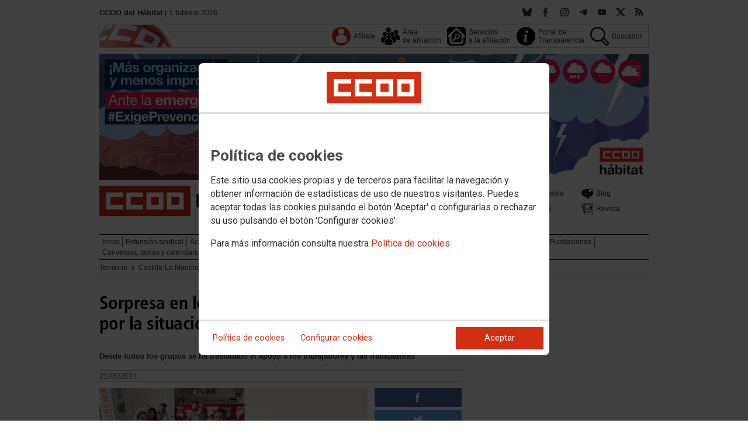

--- FILE ---
content_type: text/html; charset=UTF-8
request_url: https://habitat.ccoo.es/noticia:694532--Sorpresa_en_los_grupos_municipales_de_Sesena_por_la_situacion_de_Homm_Experience_S_L_&opc_id=1774237f602f0b20613e829f29b510bd
body_size: 18046
content:
<!DOCTYPE html>
<html lang="es" style='height: 100%; overflow: hidden;'>

<head>
	<title>CCOO del Hábitat</title>
	<meta charset="UTF-8">		
	<meta name="viewport" content="width=device-width, initial-scale=1.0, user-scalable=yes">	
	<link rel="icon" type="image/png" href="/cms/favicons/favicon_498.png">
	
	<link rel='stylesheet' href='/cms/css/tiny_styles.css'/>
	<link rel='stylesheet' href='/js/jquery-ui-1.10.3/themes/smoothness/jquery-ui-1.10.3.custom.css'/>
	<link rel='stylesheet' href='https://fonts.googleapis.com/css?family=Roboto:100,300,400,500,700,900%7CRoboto+Condensed:300,400,700&subset=latin,latin-ext'/>
	<link rel='stylesheet' href='/cms/css/html5reset.css'/>
	<link rel='stylesheet' href='/cms/css/csccoo.css'/>
	<link rel='stylesheet' href='/cms/css/cookieconsent.css'/>
	<link rel='stylesheet' href='//cdn.flowplayer.com/releases/native/3/stable/style/flowplayer.css'/>
	
	
	
	<!--[if lte IE 8]><style>@import url("/cms/css/cms_ie.css");</style><![endif]-->
	
	
	
	
	
	
	
			<script>
			function loadScript(a){
                var b=document.getElementsByTagName("head")[0],c=document.createElement("script");
                c.type="text/javascript",c.src="https://tracker.metricool.com/resources/be.js",
                c.onreadystatechange=a,c.onload=a,b.appendChild(c)
            }
            loadScript(function(){beTracker.t({hash:"5953194ebefc3500f75bf780d040861"})});</script>
	
	<meta property='og:type' content='article'/>
	<meta property='og:title' content='Sorpresa en los grupos municipales de Seseña por la situación de Homm Experience S.L.'/>
	<meta property='og:site_name' content='Hábitat'/>
	<meta property='og:url' content='https://habitat.ccoo.es/noticia:694532--Sorpresa_en_los_grupos_municipales_de_Sesena_por_la_situacion_de_Homm_Experience_S_L_&opc_id=1774237f602f0b20613e829f29b510bd'/>
	<meta property='og:image' content='https://habitat.ccoo.es/63351a588961f15a04339d7261e77be4000072.png'/>
	<meta property='og:description' content='Desde todos los grupos se ha trasladado el apoyo a los trabajadores y las trabajadoras'/>
			<script type='text/javascript' src='/js/validaciones_app.js'></script>
			<meta name="twitter:card" content="summary_large_image"/>
			<meta name="twitter:site" content="Hábitat"/>
			<meta name="twitter:title" content="Sorpresa en los grupos municipales de Seseña por la situación de Homm Experience S.L." />			
			<meta name="twitter:description" content="Desde todos los grupos se ha trasladado el apoyo a los trabajadores y las trabajadoras" />
			<meta name="twitter:image" content="https://habitat.ccoo.es/63351a588961f15a04339d7261e77be4000072.png" />		
	<script src='/js/jquery-3.7.1.min.js'></script>
	<script src='/js/jquery-1.11.0.min.js'></script>
	<script src='/js/jquery-ui-1.10.3/ui/minified/jquery-ui.min.js'></script>
	<script src='//cdn.flowplayer.com/releases/native/3/stable/flowplayer.min.js'></script>
	<script src='//cdn.flowplayer.com/releases/native/3/stable/plugins/hls.min.js'></script>
	<script src='//cdn.flowplayer.com/releases/native/3/stable/plugins/audio.min.js'></script>
	
	
	<script src='https://kit.fontawesome.com/e62e370cf8.js' crossorigin='anonymous'></script>
	
	
	
	<script type="text/javascript">
	
		if (!String.prototype.trim) {
		  (function() {			 
		    var rtrim = /^[\s\uFEFF�]+|[\s\uFEFF�]+$/g;
		    String.prototype.trim = function() {
		      return this.replace(rtrim, '');
		    };
		  })();
		}
		
		cookies_conf = "";
		function saveConfigCookies() {
			var strCookies;
			strCookies = ($('#cg').prop("checked")) ? "1" : "0";
			strCookies+= ($('#cf').prop("checked")) ? "1" : "0";
			strCookies+= ($('#ct').prop("checked")) ? "1" : "0";			
            strCookies+= ($('#cb').prop("checked")) ? "1" : "0";
			var cookexpire = new Date(); 
			cookexpire.setTime(new Date().getTime()+3600000*24*365); 
			document.cookie = 'config=' + strCookies + ';expires=' + cookexpire.toGMTString();
			location.reload();
		}
	
			
		var DBG=0;
		
		
		$(document).ready(function() {
			$.maxZIndex = $.fn.maxZIndex = function(opt) {
				var def = { inc: 10, group: "*" };
				$.extend(def, opt);    
				var zmax = 0;
				$(def.group).each(function() {
					var cur = parseInt($(this).css('z-index'));
					zmax = cur > zmax ? cur : zmax;
				});
				if (!this.jquery) return zmax;
		
				return this.each(function() {
					zmax += def.inc;
					$(this).css("z-index", zmax);
				});
			}			
			if ($('#divLoad').length) $('#divLoad').remove();	
					
			
			/* elcon:97987- */$('#li_2').click();
/* elcon:97954- */arrImaNot[694532] = new Array();arrImaNot[694532][0]='/63351a588961f15a04339d7261e77be4000072.png';numImaNot[694532] = 0;arrPieIma[694532] = new Array();arrPieIma[694532][0]='Sorpresa en los grupos municipales de Seseña por la situación de Homm Experience S.L.';
			
		});

		function get_cookie(cname) {				
               var allcookies = document.cookie;                             
               var cookiearray = allcookies.split(';');	               
               for (var s=0; s<cookiearray.length; s++) {				   	
                	var nombre = (cookiearray[s].split('=')[0]).trim();
					var valor = cookiearray[s].split('=')[1];					   
				  	if (nombre==cname) return valor;
               }
			   return "";
        }

		function check_cookie() {		
			var perfil = get_cookie('profile');
			var dir = "http://" + window.location.host;				
			var nom_opc = "Noticias";
			nom_opc = nom_opc.replace(" ","_");
			if (perfil!='' && dir!=perfil) window.location.href = perfil + "/" + nom_opc;
			
			// Si no hay, generamos la cookie
			if (perfil == '') {			
				var exdate=new Date();
	   			exdate.setDate(exdate.getDate() + 2*365);
	    		var exp=";expires="+exdate.toUTCString();						
				// Indicamos el dominio para que no considere distintas las cookies según el subdominio
				document.cookie="profile=" + dir + exp + ";domain=ccoo.es";
			}
		}
		
		function callPlugin(event_id,data,opciones){		
			var insideIframe = window.top !== window.self;
			if (insideIframe) {
				parent.postMessage({
					event_id: event_id,
					data :data,
					opciones: opciones
				},
				'*');
			} else { 
				window.open(data, '_blank', opciones);				
			}
		}
		
		function showImg(img) {
			diaWidth = $(window).width()>435 ? "435" : $(window).width();			
			imgWidth = diaWidth - 35;
			var Y = Math.floor(window.innerHeight/2 - 200);			
			$("#imgDialog").dialog({
				width: diaWidth + "px",
				modal: false,
				autoOpen: false,
				clickOutside: true,
				clickOutsideTrigger: "#opener1",
				open: function(event, ui) {
            $(this).parent().css({'top': Y});
        }
			});
			$("#imgDialog").html("<img src='/" + img + "' style='max-width: " + imgWidth + "px'>");			
			$("#imgDialog").dialog('open');			
		}	
		
		
					
			indSizeFont = 0;
			var arrSizeFont = ["", "15px", "18px", "21px", "24px"];			
		
			// Incremento del tama�o de fuente
			function incSizeFont() {				
				indSizeFont++;
				if (indSizeFont>4) indSizeFont = 4;
				cuerpo = document.getElementById("divCuerpo");
				parrafos = cuerpo.getElementsByTagName('P');				
				document.getElementById('divSubtitulos').style.fontSize = arrSizeFont[indSizeFont];
				document.getElementById('divSubtitulos').style.lineHeight = "130%";
				for (i=0; i<parrafos.length; i++) {
					parrafos[i].style.fontSize = arrSizeFont[indSizeFont];
					parrafos[i].style.lineHeight = "130%";
				}
				document.getElementById('divFechaFuente').style.fontSize = arrSizeFont[indSizeFont];
				document.getElementById('divFechaFuente').style.lineHeight = "130%";
				entradilla = document.getElementById("pEntradilla");
				entradilla.style.fontSize = arrSizeFont[indSizeFont];
				entradilla.style.lineHeight = "130%";
			}

			// Decremento del tama�o de fuente
			function decSizeFont() {
				indSizeFont--;
				if (indSizeFont<0) indSizeFont = 0;
				cuerpo = document.getElementById("divCuerpo");
				parrafos = cuerpo.getElementsByTagName('P');
				for (i=0; i<parrafos.length; i++) parrafos[i].style.fontSize = arrSizeFont[indSizeFont];
				document.getElementById('divFechaFuente').style.fontSize = arrSizeFont[indSizeFont];
				entradilla = document.getElementById("pEntradilla");
				entradilla.style.fontSize=arrSizeFont[indSizeFont];				
			}			

			arrImaNot = new Array();
			arrPieIma = new Array();
			numImaNot = new Array();			

			// Avance a la imagen siguiente
			function nextImaNot(cd_cms_conte) {				
				if (numImaNot[cd_cms_conte]<arrImaNot[cd_cms_conte].length-1) numImaNot[cd_cms_conte]++; else numImaNot[cd_cms_conte] = 0;				
				document.getElementById('imagen_' + cd_cms_conte).src = arrImaNot[cd_cms_conte][numImaNot[cd_cms_conte]];
				document.getElementById('a_' + cd_cms_conte).href = arrImaNot[cd_cms_conte][numImaNot[cd_cms_conte]];				
				document.getElementById('pie_' + cd_cms_conte).innerHTML = arrPieIma[cd_cms_conte][numImaNot[cd_cms_conte]];
			}

			// Retroceso a la imagen anterior
			function prevImaNot(cd_cms_conte) {								
				if (numImaNot[cd_cms_conte]>0) numImaNot[cd_cms_conte]--; else numImaNot[cd_cms_conte] = arrImaNot[cd_cms_conte].length-1;
				document.getElementById('imagen_' + cd_cms_conte).src = arrImaNot[cd_cms_conte][numImaNot[cd_cms_conte]];
				document.getElementById('a_' + cd_cms_conte).href = arrImaNot[cd_cms_conte][numImaNot[cd_cms_conte]];
				document.getElementById('pie_' + cd_cms_conte).innerHTML = arrPieIma[cd_cms_conte][numImaNot[cd_cms_conte]];
			}
			
			arrVideos = new Array();			
			numVideo = new Array();			

			/// Avance al vídeo siguiente
			function nextVideo(cd_cms_conte) {				
				document.getElementById('divContVideo' + cd_cms_conte + "_" + numVideo[cd_cms_conte]).style.display='none';
				document.getElementById('but_' + cd_cms_conte + "_" + numVideo[cd_cms_conte]).style.display='none';
				if (numVideo[cd_cms_conte]<arrVideos[cd_cms_conte].length-1) numVideo[cd_cms_conte]++; else numVideo[cd_cms_conte] = 0;
				document.getElementById('divContVideo' + cd_cms_conte + "_" + numVideo[cd_cms_conte]).style.display='block';
				document.getElementById('but_' + cd_cms_conte + "_" + numVideo[cd_cms_conte]).style.display='block';
			}

			// Retroceso al vídeo anterior
			function prevVideo(cd_cms_conte) {
				document.getElementById('divContVideo' + cd_cms_conte + "_" + numVideo[cd_cms_conte]).style.display='none';
				document.getElementById('but_' + cd_cms_conte + "_" + numVideo[cd_cms_conte]).style.display='none';
				if (numVideo[cd_cms_conte]>0) numVideo[cd_cms_conte]--; else numVideo[cd_cms_conte] = arrVideos[cd_cms_conte].length-1;
				document.getElementById('divContVideo' + cd_cms_conte + "_" + numVideo[cd_cms_conte]).style.display='block';
				document.getElementById('but_' + cd_cms_conte + "_" + numVideo[cd_cms_conte]).style.display='block';
			}			

			// Enviar comentario
			function sndComm(elcon,elconmaster){
				var firstError = '';
				var patt=/^[ a-zA-Z0-9������������]{4,}/g;
				if ($('#nick').val()=='' || !patt.test($('#nick').val())) {
					setValError('nick','el nombre','R',"El nombre o apodo debe contener al menos cuatro caracteres");
					firstError = "nick";
				} else delValError('nick');

				var patt=/^[ a-zA-Z0-9������������,.:\-*]{4,}/g;
				if (!patt.test($('#comen').val())) {
					setValError('comen','el comentario','E','El comentario debe contener al menos cuatro caracteres (letras, n�meros y/o signos de puntuaci�n)');
					if (firstError=='') firstError = "comen";
				}
				else delValError('comen');				
				if (firstError) {
					$('#' + firstError).focus();
					return false;
				}
				var d = new Object();
				d['nick'] = $('#nick').val();
				d['comen'] = $('#comen').val();
				d['cd_cms_conte']=694532;				
				$.post('/cms.php?F:'+elcon+','+elconmaster, { fun: "savcom", data: JSON.stringify(d) } ,
					function(data) {
						try {	
							//alert(data);						
							eval(data);
						} catch(e) {
							alert('Error enviando datos AAA: '+e.message);
						}
					}
				).fail(function(xhr,status,error) {
					alert('Error enviando datos: '+e.message);
				});
			}			
		(function(i,s,o,g,r,a,m){i['GoogleAnalyticsObject']=r;i[r]=i[r]||function(){(i[r].q=i[r].q||[]).push(arguments)},i[r].l=1*new Date();
		a=s.createElement(o),m=s.getElementsByTagName(o)[0];a.async=1;a.src=g;m.parentNode.insertBefore(a,m)})(window,document,'script','//www.google-analytics.com/analytics.js','ga');
	</script>	
</head>		<body style="position: relative; min-height: 100%; overflow: hidden">
			<div id='imgDialog'></div>
			<div class='cms_contenedor_principal'>
					<div class="ccoo-cc-root">
		<div class="ccoo-cc-overlay"></div>
			<div class="ccoo-cc-dialog" role="dialog" tabindex="0">
					<div id="adv-cookies-1" class="ccoo-cc-content-container">
						<div class="ccoo-cc-content-header">
							<div class="ccoo-cc-header-image-container"> <!--fc-header-image-container-->
								<img class="ccoo-cc-header-image" alt="Comisiones Obreras" src="/cms/g/logotipos/CCOO_pastilla_RGB_72ppp_162x54.png"> <!--fc-header-image-->
							</div>
						</div>
	
						<div class="ccoo-cc-content-body">
							<h2>Política de cookies</h2>
							<p>Este sitio usa cookies propias y de terceros para facilitar la navegación y obtener información de estadísticas de uso de nuestros visitantes. Puedes aceptar todas las cookies pulsando el botón 'Aceptar' o configurarlas o rechazar su uso pulsando el botón 'Configurar cookies'</p>
							<p>Para más información consulta nuestra <span onclick="$('#adv-cookies-1').addClass('ccoo-cc-hidden'); $('#adv-cookies-2').removeClass('ccoo-cc-hidden')">Política de cookies</span></p>
						</div>
	
						<div class="ccoo-cc-content-footer">
							<div class="ccoo-cc-btns-container">
								<span class="ccoo-cc-btn" onclick="$('#adv-cookies-1').addClass('ccoo-cc-hidden'); $('#adv-cookies-2').removeClass('ccoo-cc-hidden')">Política de cookies</span>
								<span class="ccoo-cc-btn" id="sn-b-custom" onclick="$('#adv-cookies-1').addClass('ccoo-cc-hidden'); $('#adv-cookies-3').removeClass('ccoo-cc-hidden')">Configurar cookies</span>
							</div>
							<div class="ccoo-cc-btns-container-end">
								<span class="ccoo-cc-btn ccoo-cc-btn-action" id="accept-choices" onclick="var cookexpire=new Date(); cookexpire.setTime(new Date().getTime()+3600000*24*365); document.cookie='config=111;expires='+cookexpire.toGMTString();location.reload()">Aceptar</span>
							</div>
						</div>
					</div>
	
					<div id="adv-cookies-2" class="ccoo-cc-content-container ccoo-cc-hidden">
						<div class="ccoo-cc-content-header">
							<div class="ccoo-cc-header-image-container"> <!--fc-header-image-container-->
								<img class="ccoo-cc-header-image" alt="Comisiones Obreras" src="/cms/g/logotipos/CCOO_pastilla_RGB_72ppp_162x54.png"> <!--fc-header-image-->
							</div>
						</div>
	
						<div class="ccoo-cc-content-body">
											<h2 class="generic">
					<div class="wrapper_000">
						<p class="est_p_v001">Política de cookies</p>
					</div>
				</h2>
			<div class="eC_estatico_v001">			
				<div class="wrapper_000">
					<p class="est_p_v001">F.E. HABITAT informa que este sitio web usa cookies para:</p>
							<ol>
								<li><p class="est_p_v001">Asegurar que las páginas web puedan funcionar correctamente</p></li>
								<li><p class="est_p_v001">Recopilar información estadística anónima, como qué páginas ha visitado la persona usuaria o cuánto tiempo ha permanecido en el sitio web.</p></li> 
								<li><p class="est_p_v001">Mostrar contenido de redes sociales, siempre relacionado con información de la organización de CCOO.</p></li>
							</ol>
							<p class="est_p_v001">Informamos que contiene enlaces a sitios web de terceros con políticas de privacidad ajenas a la de CCOO que podrá decidir si acepta o no cuando acceda a ellos.</p>		
							<p class="est_p_v001">
								A continuación encontrará información detallada sobre qué son las cookies, qué tipo de cookies utiliza este sitio web, cómo puede desactivarlas en su 
								navegador y cómo bloquear específicamente la instalación de cookies de terceros.
							</p>						
							<ol>
								<li>
									<p class="est_p_v001"><strong>¿Qué son las cookies?</strong></p>			
									<p class="est_p_v001">
										Las cookies son archivos que los sitios web o las aplicaciones instalan en el navegador o en el dispositivo (smartphone, tablet o televisión conectada) 
										de la persona usuaria durante su recorrido por las páginas del sitio o por la aplicación, y sirven para almacenar información sobre su visita.
									</p>
									<p class="est_p_v001">
										El uso de cookies permite optimizar la navegación, adaptando la información y los servicios ofrecidos a los intereses de la persona usuaria, para 
										proporcionarle una mejor experiencia siempre que visita el sitio web.
									</p>
								</li>
								<li>
									<p class="est_p_v001"><strong>Tipología, finalidad y funcionamiento</strong></p>
									<p class="est_p_v001">
										Las cookies, en función de su permanencia, pueden dividirse en cookies de sesión o permanentes. Las primeras expiran cuando la persona usuaria cierra el 
										navegador. Las segundas expiran cuando se cumple el objetivo para el que sirven (por ejemplo, para que la persona usuaria se mantenga identificada en el 
										sitio web) o bien cuando se borran manualmente.
									</p>
									<p class="est_p_v001">
										Adicionalmente, en función de su objetivo, las cookies utilizadas pueden clasificarse de la siguiente forma:
									</p>
									<ul>
										<li>
											<p class="est_p_v001">
												<strong>Estrictamente necesarias (técnicas):</strong> Son aquellas imprescindibles para el correcto funcionamiento de la página. Normalmente 
												se generan cuando la persona usuaria accede al sitio web o inicia sesión en el mismo y se utilizan para identificarle en el 
												sitio web con los siguientes objetivos:
											</p>
											<ul>
												<li><p class="est_p_v001">Mantener la persona usuaria identificada de forma que, si abandona el sitio web, el navegador o el dispositivo y en otro momento vuelve a acceder a dicho sitio web, seguirá identificado, facilitando así su navegación sin tener que volver a identificarse</p></li>
												<li><p class="est_p_v001">Comprobar si la persona usuaria está autorizada para acceder a ciertos servicios o zonas del sitio web</p></li>
											</ul>
										</li>
										<li>
											<p class="est_p_v001">
												<strong>De rendimiento:</strong> Se utilizan para mejorar la experiencia de navegación y optimizar el funcionamiento del sitio web
											</p>									
										</li>
										<li>
											<p class="est_p_v001">
												<strong>Analíticas:</strong> Recopilan información sobre la experiencia de navegación de la persona usuaria en el sitio web, normalmente de forma anónima, 
												aunque en ocasiones también permiten identificar de manera única e inequívoca a la persona usuaria con el fin de obtener informes 
												sobre los intereses de la  persona usuaria en los servicios que ofrece el sitio web.
											</p>
										</li>
									</ul>
									<p class="est_p_v001">
										Para más información puedes consultar la guía sobre el uso de las cookies elaborada por la Agencia Española de Protección de Datos en  
										<a href='https://www.aepd.es/sites/default/files/2020-07/guia-cookies.pdf' target='_blank'>
											https://www.aepd.es/sites/default/files/2020-07/guia-cookies.pdf</a>
										</a>
									</p>
								</li>
								<li>
									<p class="est_p_v001"><strong>Cookies utilizadas en este sitio web</strong></p>
									<p class="est_p_v001">
										A continuación, se muestra una tabla con las cookies utilizadas en este sitio web, incorporando un criterio de "nivel de intrusividad" apoyado en una 
										escala del 1 al 3, en la que:
									</p>
									<p class="est_p_v001">
										<strong>Nivel 1:</strong> se corresponde con cookies estrictamente necesarias para la prestación del propio servicio solicitado por la persona usuaria.
									</p>
									<p class="est_p_v001">
										<strong>Nivel 2:</strong> se corresponde con cookies de rendimiento (anónimas) necesarias para el mantenimiento de contenidos y navegación, de las que solo es necesario informar sobre su existencia.
									</p>
									<p class="est_p_v001">	
										<strong>Nivel 3:</strong> se corresponde con cookies gestionadas por terceros que permiten el seguimiento de la persona usuaria a través de webs de las que  
										F.E. HABITAT no es titular. Puede corresponderse con cookies donde se identifica a la persona usuaria de manera única y evidente.
									</p>
									<p class="est_p_v001"><strong>Listado de Cookies Utilizadas</strong></p>
									<ul>
										<li><p class="est_p_v001"><strong>Cookie:</strong> PHPSESSID, SERVERID, Incap_ses_*_* y visid_incap_*<br>
											<strong>Duración:</strong> Sesión<br>
											<strong>Tipo:</strong> Imprescindibles<br>
											<strong>Propósito:</strong> Mantener la coherencia de la navegación y optimizar el rendimiento del sitio web<br>
											<strong>Intrusividad:</strong> 1</p>
										</li>
									
										<li><p class="est_p_v001"><strong>Cookie:</strong> config<br>
											<strong>Duración:</strong> 1 año<br>
											<strong>Tipo:</strong> Imprescindibles<br>
											<strong>Propósito:</strong> Guardar la configuración de cookies seleccionada por el usuario<br>
											<strong>Intrusividad:</strong>2</p>
										</li>
									
										<li><p class="est_p_v001"><strong>Cookie:</strong> Google Analytics (_gat, _gid y _ga)<br>
											<strong>Duración:</strong> 24 horas<br>
											<strong>Tipo:</strong> Analítica, de terceros (Google)<br>
											<strong>Propósito:</strong> Permitir la medición y análisis de la navegación en las páginas web<br>
											<strong>Intrusividad:</strong> 3</p>
										</li>
									
										<li><p class="est_p_v001"><strong>Cookie:</strong> Facebook (_fbp)<br>
											<strong>Duración:</strong> 3 meses<br>
											<strong>Tipo:</strong> Terceros (Facebook)<br>
											<strong>Propósito:</strong> Mostrar información incrustada de la red social Facebook<br>
											<strong>Intrusividad:</strong> 3</p>
										</li>
									
										<li><p class="est_p_v001"><strong>Cookie:</strong> Twitter (eu_cn, ct0, guest_id, personalization_id)<br>
											<strong>Duración:</strong> Sesión<br>
											<strong>Tipo:</strong> Terceros (Twitter)<br>
											<strong>Propósito:</strong> Mostrar información incrustada de la red social Twitter<br>
											<strong>Intrusividad:</strong> 3</p>
										</li>
									</ul>
									<p class="est_p_v001">
										Desde los siguientes enlaces puedes consultar la política de cookies de terceros: 
										<a href='https://policies.google.com/technologies/cookies?hl=es' target='_blank'>Política de cookies de Google</a>, 
										<a href='https://es-es.facebook.com/policies/cookies' target='_blank'>Política de cookies de Facebook</a>,
										<a href='https://help.twitter.com/es/rules-and-policies/twitter-cookies' target='_blank'>Política de cookies de Twiter</a>
									</p>
								</li>
								<li>
									<p class="est_p_v001"><strong>Deshabilitar el uso de cookies</strong></p>
									<p class="est_p_v001">
										La persona usuaria en el momento de iniciar la navegación de la web, configura la preferencia de cookies. 
									</p>
									<p class="est_p_v001">	
										Si en un momento posterior desea cambiarla, puede hacerlo a través de la configuración del navegador.  
									</p>
									<p class="est_p_v001">	
										Si la persona usuaria así lo desea, es posible dejar de aceptar las cookies del navegador, o dejar de aceptar las cookies de un servicio en particular.
									</p>
									<p class="est_p_v001">
										Todos los navegadores modernos permiten cambiar la configuración de cookies. Estos ajustes normalmente se encuentran en las <i>Opciones</i> o <i>Preferencias</i> 
										del menú del navegador.
									</p>
									<p class="est_p_v001">
										La persona usuaria podrá, en cualquier momento, deshabilitar el uso de cookies en este sitio web utilizando su navegador. Hay que tener en cuenta que 
										la configuración de cada navegador es diferente. Puede consultar el botón de ayuda o bien visitar los siguientes enlaces de cada navegador donde le 
										indicará como hacerlo: 							
										<a href="http://windows.microsoft.com/es-xl/internet-explorer/delete-manage-cookies#ie=ie-10" target="_blank">Internet Explorer</a>,
										<a href="https://support.mozilla.org/es/kb/Borrar%20cookies" target="_blank">FireFox</a>,
										<a href="https://support.google.com/chrome/answer/95647?hl=es" target="_blank">Chrome</a>,
										<a href="http://www.apple.com/legal/privacy/es/cookies/" target="_blank">Safari</a>
									</p>
									<p class="est_p_v001">
										También existen otras herramientas de terceros, disponibles on-line, que permiten a la persona usuaria gestionar las cookies.
									</p>
								</li>
								<li>
									<p class="est_p_v001"><strong>¿Qué ocurre al deshabilitar las cookies?</strong></p>
									<p class="est_p_v001">
										Algunas funcionalidades y servicios pueden quedar deshabilitados, tener un comportamiento diferente al esperado o incluso que se degrade notablemente la experiencia de 
										navegación de la persona usuaria. 
									</p>		
								</li>
								<li>
									<p class="est_p_v001"><strong>Actualización de la Política de cookies</strong></p>
									<p class="est_p_v001">
										F.E. HABITAT puede modificar esta política de cookies en función de exigencias legislativas, reglamentarias, o con la finalidad de adaptar dicha política 
										a las instrucciones dictadas por la Agencia Española de Protección de Datos, por ello se aconseja a la persona usuaria que la visite periódicamente.
									</p>
									<p class="est_p_v001">
										Cuando se produzcan cambios significativos en esta política de cookies, se comunicará a través de la web. 
									</p>
								</li>
								<li>
									<p class="est_p_v001"><strong>Política de privacidad</strong></p>								
									<p class="est_p_v001">
										Esta Política de Cookies se complementa con la Política de Privacidad, a la que podrá acceder para conocer la información necesaria adicional sobre protección de datos personales.
									</p>
								</li>
							</ol>
					</div>
			</div>					
						</div>	
						
						<div class="ccoo-cc-content-footer">
							<div class="ccoo-cc-btns-container">
								<span class="ccoo-cc-btn" id="sn-b-custom" onclick="$('#adv-cookies-2').addClass('ccoo-cc-hidden'); $('#adv-cookies-3').removeClass('ccoo-cc-hidden')">Configurar cookies</span>
							</div>
							<div class="ccoo-cc-btns-container-end">
								<span class="ccoo-cc-btn ccoo-cc-btn-action" id="accept-choices" onclick="var cookexpire=new Date(); cookexpire.setTime(new Date().getTime()+3600000*24*365); document.cookie='config=111;expires='+cookexpire.toGMTString();location.reload()">Aceptar todo</span>
							</div>
						</div>
						
					</div>
	
					<div id="adv-cookies-3" class="ccoo-cc-content-container ccoo-cc-hidden">
	
						<div class="ccoo-cc-content-header">
							<div class="ccoo-cc-header-image-container">
								<img class="ccoo-cc-header-image" alt="Comisiones Obreras" src="/cms/g/logotipos/CCOO_pastilla_RGB_72ppp_162x54.png"> 
							</div>
						</div>
	
						<div class="ccoo-cc-content-body">
							<h2>Configuración de cookies</h2>
							<p>Desde aquí puede activar o desactivar las cookies que utilizamos en este sitio web, a excepción de las de técnicas, que son imprescindibles.
							<strong class="span02">Si no selecciona ninguna opción, equivale a rechazar todas las demás cookies</strong>.</p>
							<h3>Cookies técnicas y de sesión, estrictamente necesarias</h3>
							<div class="ccoo-cc-configbox">
								<div class="ccoo-cc-row">
									<div class="ccoo-cc-left">
										<h4>Sesión: PHPSESSID, SERVERID, Incap_ses_*_* y visid_incap_*</h4>
										<p>Permiten mantener la coherencia de la navegación y optimizar el rendimiento del sitio web, son imprescindibles</p>
									</div>
									<div class="ccoo-cc-right ccoo-cc-pur"></div>
								</div>
							</div>
	
							<div class="ccoo-cc-configbox">
									<div class="ccoo-cc-row">
									<div class="ccoo-cc-left">
										<h4>Técnica: config</h4>
										<p>Guarda la configuración de cookies seleccionada por el usuario</p>
									</div>
									<div class="ccoo-cc-right ccoo-cc-pur"></div>
								</div>
							</div>		
							<h3>Cookies de terceros</h3>
							<div class="ccoo-cc-configbox">
								<div class="ccoo-cc-row">
									<div class="ccoo-cc-left">
										<h4>Google Analytics: _gat, _gid y _ga</h4>
										<p>Utilizamos estas cookies para obtener información de estadísticas de uso de nuestros visitantes. Están gestionadas por Google, puedes consultar su política de cookies haciendo clic <a href="https://policies.google.com/technologies/cookies?hl=es" target="_blank">aquí</a></p>
									</div>
									<div class="ccoo-cc-right ccoo-cc-pur">
										<label class="ccoo-cc-switch">
											<input id="cg" class="pu" type="checkbox" data-attr="1">
											<span></span>
										</label>
									</div>
								</div>
							</div>
							<div class="ccoo-cc-configbox">
								<div class="ccoo-cc-row">
									<div class="ccoo-cc-left">
										<h4>Facebook: _fbp</h4>
										<p>Cuando mostramos información incrustada de la red social Facebook, se genera automáticamente esta cookie. Está gestionada por Facebook, puedes consultar su política de cookies haciendo clic <a href="https://es-es.facebook.com/policies/cookies" target="_blank">aquí</a></p>
									</div>
									<div class="ccoo-cc-right ccoo-cc-pur">
										<label class="ccoo-cc-switch">
											<input id="cf" class="pu" type="checkbox" data-attr="1">
											<span></span>
										</label>
									</div>
								</div>
							</div>							
							<div class="ccoo-cc-configbox">
								<div class="ccoo-cc-row">
									<div class="ccoo-cc-left">
										<h4>Twitter: eu_cn, ct0, guest_id y personalization_id</h4>
										<p>Cuando mostramos información incrustada de la red social Twitter, se generan automáticamente estas cookies. Están gestionadas por Twitter, puedes consultar su política de cookies haciendo clic <a href="https://help.twitter.com/es/rules-and-policies/twitter-cookies" target="_blank">aquí</a></p>
									</div>
									<div class="ccoo-cc-right ccoo-cc-pur">
										<label class="ccoo-cc-switch">
											<input id="ct" class="psf" type="checkbox" data-attr="2">
											<span></span>
										</label>
									</div>
								</div>
							</div>
						</div>
	
						<div class="ccoo-cc-content-footer">
							<div class="ccoo-cc-btns-container">
								<span class="ccoo-cc-btn" onclick="$('#adv-cookies-3').addClass('ccoo-cc-hidden'); $('#adv-cookies-2').removeClass('ccoo-cc-hidden')">Política de cookies</span>
							</div>
							<div class="ccoo-cc-btns-container-end">
								<span class="ccoo-cc-btn" id="sn-b-save" onclick="saveConfigCookies()">Guardar preferencias</span>
								<span class="ccoo-cc-btn ccoo-cc-btn-action" id="accept-choices" onclick="var cookexpire=new Date(); cookexpire.setTime(new Date().getTime()+3600000*24*365); document.cookie='config=111;expires='+cookexpire.toGMTString();location.reload()">Aceptar todo</span>
							</div>
						</div>
					</div>
				</div>
		</div>
	</div>
			 <div class='cms_contenedor'>
				
	  <!-- **CABECERA** -->
	<div class='headercontainer'>
	 <header class='width-wide'>
	 <!--[if lte IE 8]><div class='header'><![endif]-->

	  <div class='section group layout_5358792' id='5358792'>
		<div id='5358792_9449157' class='layout_span_col layout_span_6_of_12 layout_5358792_9449157'>
		 <div id='5358792_9449157_22625061' class='layout_5358792_9449157_22625061'>
			<div class="eC_texto_v001">
				<div class="wrapper_000">
					<p><span class="span01">CCOO del Hábitat</span> |  1 febrero 2026.</p>
				</div>
			</div>
		 </div>
		</div>
		<div class='calle'></div>
		<div id='5358792_9449158' class='layout_span_col layout_span_6_of_12 layout_5358792_9449158'>
		 <div id='5358792_9449158_22625062' class='layout_5358792_9449158_22625062'>
<div class='eC_rSWidget_v021'><ul><li><a href='/rss.php' class='rss' target='rss' title='Canales RSS'></a></li><li><a href='https://x.com/CCOO_Habitat' class='x' target='X' title='X'></a></li><li><a href='https://www.youtube.com/c/CCOODELHABITAT/videos' class='yout' target='Youtube' title='Youtube'></a></li><li><a href='https://t.me/ccoodecys' class='tele' target='Telegram' title='Telegram'></a></li><li><a href='https://www.instagram.com/ccoodelhabitat/' class='inst' target='Instagram' title='Instagram'></a></li><li><a href='https://www.facebook.com/CCOOdelHabitat/' class='face' target='Facebook' title='Facebook'></a></li><li><a href='https://bsky.app/profile/ccoohabitat.bsky.social' class='bsky' target='Bluesky' title='Bluesky'></a></div>
		 </div>
		</div>
	  </div>

	  <div class='section group layout_5358793' id='5358793'>
		<div id='5358793_9449159' class='layout_span_col layout_span_12_of_12 layout_5358793_9449159'>
		 <div id='5358793_9449159_22625063' class='layout_5358793_9449159_22625063'>
			<div class='eC_menu_v010'>
				<div class='wrapper_000'>
					<div class='eC_img_v001'>
						<div class='wrapper_000'>
							<a href='http://www.ccoo.es' target='_blank'><img src='/cms/g/CSCCOO/menu/CMS_bandera_bg.png' alt='Web de CSCCOO'></a>
						</div>
					</div>
					<ul>
						<li><a href='http://www.ccoo.es/Afiliate'  target='_blank'><span class='icon icon_dim_32x32 icon_pos_v01_32x32 icon_name_user'></span><p  class='unaLinea'>Afíliate</p></a></li><li><a href='http://www.ccoo.es/zonaafiliacion'  target='_blank'><span class='icon icon_dim_32x32 icon_pos_v01_32x32 icon_name_users6'></span><p >Área<br>de afiliación</p></a></li><li><a href='http://servicios.ccoo.es/'  target='_blank'><span class='icon icon_dim_32x32 icon_pos_v01_32x32 icon_name_looking5'></span><p >Servicios<br>a la afiliación</p></a></li><li><a href='https://habitat.ccoo.es/Portal_de_transparencia/Presentacion'  target='_self'><span class='icon icon_dim_32x32 icon_pos_v01_32x32 icon_name_info28'></span><p >Portal de<br>Transparencia</p></a></li><li><a href='https://habitat.ccoo.es/Buscador'  target='_self'><span class='icon icon_dim_32x32 icon_pos_v01_32x32 icon_name_search92'></span><p  class='unaLinea'>Buscador</p></a></li>
					</ul>
				</div>
			</div>			
		 </div>
		</div>
	  </div>

	  <div class='section group layout_5358794' id='5358794'>
		<div id='5358794_9449160' class='layout_span_col layout_span_12_of_12 layout_5358794_9449160'>
		 <div id='5358794_9449160_22625064' class='layout_5358794_9449160_22625064'>
<div class='layout_split_g12_wrapper'><div class='layout_split_g12_col layout_split_g12_12_of_12'><div class='eC_img_v001'><div class='wrapper_000'>		<a href="https://habitat.ccoo.es/a01c57318ade2a0cc1534ea5f5a4443f000072.pdf" target='_blank'>		<img src='/aaa491154ff7d84565513bcf9d22165d000072.jpg' id='img22625064' title="¡Más organización y menos improvisación! Ante la emergencia climática #ExigePrevención" alt="¡Más organización y menos improvisación! Ante la emergencia climática #ExigePrevención" class='elcon_imagen' style=''></a></div></div></div></div>
		 </div>
		</div>
	  </div>

	  <div class='section group layout_5358795' id='5358795'>
		<div id='5358795_9449161' class='layout_span_col layout_span_6_of_12 layout_5358795_9449161'>
		 <div id='5358795_9449161_22625065' class='layout_5358795_9449161_22625065'>
<div class='layout_split_g12_wrapper'><div class='layout_split_g12_col layout_split_g12_12_of_12'><div class='eC_img_v001'><div class='wrapper_000'>		<a href="https://habitat.ccoo.es/Inicio" target='_self'>		<img src='/a370cb001a809850544367ad8ef3ea5a000072.png' id='img22625065' title="CCOO del Hábitat" alt="CCOO del Hábitat" class='elcon_imagen' style=''></a></div></div></div></div>
		 </div>
		</div>
		<div class='calle'></div>
		<div id='5358795_9449162' class='layout_span_col layout_span_6_of_12 layout_5358795_9449162'>
		 <div id='5358795_9449162_22625066' class='layout_5358795_9449162_22625066'>
			<div class='eC_menu_v013'>
				<div class='eC_menu_v013_wrapper'>
					<div class='wrapper_000'>
						<ul>
							<li><a href='https://habitat.ccoo.es/La_organizacion/Quienes_somos'  target='_self'><p ><span class='icon icon_dim_20x20 icon_pos_v01_20x20 icon_name_phone322'></span>Tu organización</p></a></li><li><a href='https://habitat.ccoo.es/Sector/Construccion'  target='_self'><p ><span class='icon icon_dim_20x20 icon_pos_v01_20x20 icon_name_helm2'></span>Sectores</p></a></li><li><a href='https://habitat.ccoo.es/Multimedia/Galerias_de_imagenes'  target='_self'><p ><span class='icon icon_dim_20x20 icon_pos_v01_20x20 icon_name_cameras2'></span>Multimedia</p></a></li><li><a href='https://habitat.ccoo.es/La_organizacion/Blog'  target='_self'><p ><span class='icon icon_dim_20x20 icon_pos_v01_20x20 icon_name_blog1'></span>Blog</p></a></li><li><a href='https://habitat.ccoo.es/La_organizacion/Fundaciones'  target='_self'><p ><span class='icon icon_dim_20x20 icon_pos_v01_20x20 icon_name_home143'></span>Fundaciones</p></a></li><li><a href='https://habitat.ccoo.es/Territorio'  target='_self'><p ><span class='icon icon_dim_20x20 icon_pos_v01_20x20 icon_name_compass107'></span>Territorios</p></a></li><li><a href='https://habitat.ccoo.es/Documentos_y_publicaciones/Prensa/Notas_de_prensa'  target='_self'><p ><span class='icon icon_dim_20x20 icon_pos_v01_20x20 icon_name_0024'></span>Prensa</p></a></li><li><a href='https://habitat.ccoo.es/Documentos_y_publicaciones/Convenios_y_calendarios/Territorios/Estatales/Revista_Nuestro_Habitat'  target='_self'><p ><span class='icon icon_dim_20x20 icon_pos_v01_20x20 icon_name_0001'></span>Revista</p></a></li><li><a href='https://habitat.congresos.ccoo.es/Inicio'  target='_blank'><p ><span class='icon icon_dim_20x20 icon_pos_v01_20x20 icon_name_network11'></span>4º Congreso</p></a></li>
						</ul>
					</div>
				</div>
			</div>
		 </div>
		</div>
	  </div>

	  <div class='section group layout_5358796' id='5358796'>
		<div id='5358796_9449163' class='layout_span_col layout_span_12_of_12 layout_5358796_9449163'>
		 <div id='5358796_9449163_22625067' class='layout_5358796_9449163_22625067'>
			<div class='eC_menu_v009'>
				<div class='wrapper_000'>
					<ul>
						<li><a href='https://habitat.ccoo.es/Inicio'   target='_self' ><span>Inicio</span></a></li><li><a href='https://habitat.ccoo.es/Extension_sindical/Noticias'   target='_self' ><span>Extensión sindical</span></a></li><li><a href='https://habitat.ccoo.es/Accion_sindical/Noticias'   target='_self' ><span>Acción sindical</span></a></li><li><a href='https://habitat.ccoo.es/Salud_laboral/Noticias'   target='_self' ><span>Salud laboral</span></a></li><li><a href='https://habitat.ccoo.es/Igualdad/Noticias'   target='_self' ><span>Igualdad</span></a></li><li><a href='https://habitat.ccoo.es/Sostenibilidad/Noticias'   target='_self' ><span>Sostenibilidad</span></a></li><li><a href='https://habitat.ccoo.es/Politicas_Publicas/Noticias'   target='_self' ><span>Políticas Públicas</span></a></li><li><a href='https://habitat.ccoo.es/Internacional/Noticias'   target='_self' ><span>Internacional</span></a></li><li><a href='https://habitat.ccoo.es/Politica_Sectorial/Noticias'   target='_self' ><span>Política Sectorial</span></a></li><li><a href='https://habitat.ccoo.es/Fundaciones/Noticias'   target='_self' ><span>Fundaciones</span></a></li><li><a href='https://habitat.ccoo.es/Documentos_y_publicaciones/Convenios_y_calendarios'   target='_self' ><span>Convenios, tablas y calendarios</span></a></li>	
					</ul>
				</div>
			</div>					
		 </div>
		</div>
	  </div>
			<!-- **FIN CABECERA** -->
<!--[if lte IE 8]></div><![endif]--></header>
			<!-- **CABECERA MOVIL** -->
<header class="width-narrow stretch-height"> <!--[if lte IE 8]><div class="header width-narrow"><![endif]-->

	  <div class='section group layout_36597' id='36597'>
		<div id='36597_62784' class='layout_span_col layout_span_12_of_12 layout_36597_62784'>
		 <div id='36597_62784_97987' class='layout_36597_62784_97987'>
			<div id="st-container" class="st-container st-effect-1">
				<div class="st-menu st-effect-1 stretch-height">
					<!-- congresos -->
					<div id="tabs" class="tabs stretch-height">
						<nav>
							<ul>
								<li id='li_1' class = 'tab-current'><a href='#section-1'><span class='icon icon_dim_32x32 icon_pos_v01_32x32 icon_name_add170'></span></a></li><li id='li_2' ><a href='#section-2'><span class='icon icon_dim_32x32 icon_pos_v01_32x32 icon_name_home143'></span></a></li><li id='li_3' ><a href='#section-3'><span class='icon icon_dim_32x32 icon_pos_v01_32x32 icon_name_folder207'></span></a></li><li id='li_4' ><a href='#section-4'><span class='icon icon_dim_32x32 icon_pos_v01_32x32 icon_name_book201'></span></a></li>									
							</ul>
						</nav>
		
						<div class="content">
											<section id="section-1" class = 'content-current'>
					<ul class="ul_menu_sec-1">
						<li>
							<span>Tu organización</span>											
							<ul><li id = 'li_2113606'><a href='https://habitat.ccoo.es/La_organizacion/Quienes_somos'   target='_self'> Quiénes somos</a></li><li id = 'li_2113607'><a href='https://habitat.ccoo.es/La_organizacion/Aqui_estamos'   target='_self'> Aquí estamos</a></li><li id = 'li_2113608'><a href='https://habitat.ccoo.es/La_organizacion/Fundaciones'   target='_self'> Fundaciones</a></li><li id = 'li_2113610'><a href='https://habitat.ccoo.es/La_organizacion/Contacta'   target='_self'> Contacta</a></li></ul>
						</li>
					</ul>
				</section>				<section id="section-2" >
					<ul class="ul_menu_sec-2">
						<li>
							<span>Territorios</span>											
							<ul>					<li id = 'li_2113264'>
						<a href='https://habitat.ccoo.es/Territorio/Estatal/Noticias' >
							
							Estatal 
							<span id = 'arrow1321_2113264' class='icon icon_dim_13x13 icon_pos_v01_13x13 icon_name_arrow-right00 icon-unfolded' 
							onclick="if (this.className.indexOf('icon-unfolded')!=-1) { this.className = this.className.replace('icon-unfolded','icon-folded');this.className = this.className.replace('icon_name_arrow-right00','icon_name_arrow-bottom00');document.getElementById('li_2113264').className='selected'; event.preventDefault();} else {this.className = this.className.replace('icon-folded','icon-unfolded');this.className = this.className.replace('icon_name_arrow-bottom00','icon_name_arrow-right00');document.getElementById('li_2113264').className=''; event.preventDefault();}"></span>
						</a>							<ul><li id = 'li_2113265'><a href='https://habitat.ccoo.es/Territorio/Estatal/Noticias'   target='_self'> Noticias</a></li><li id = 'li_2113266'><a href='https://habitat.ccoo.es/Territorio/Estatal/La_organizacion'   target='_self'> La organización</a></li></ul></li>					<li id = 'li_2113267'>
						<a href='https://habitat.ccoo.es/Territorio/Andalucia/Noticias' >
							
							Andalucía 
							<span id = 'arrow1321_2113267' class='icon icon_dim_13x13 icon_pos_v01_13x13 icon_name_arrow-right00 icon-unfolded' 
							onclick="if (this.className.indexOf('icon-unfolded')!=-1) { this.className = this.className.replace('icon-unfolded','icon-folded');this.className = this.className.replace('icon_name_arrow-right00','icon_name_arrow-bottom00');document.getElementById('li_2113267').className='selected'; event.preventDefault();} else {this.className = this.className.replace('icon-folded','icon-unfolded');this.className = this.className.replace('icon_name_arrow-bottom00','icon_name_arrow-right00');document.getElementById('li_2113267').className=''; event.preventDefault();}"></span>
						</a>							<ul><li id = 'li_2113268'><a href='https://habitat.ccoo.es/Territorio/Andalucia/Noticias'   target='_self'> Noticias</a></li><li id = 'li_2113269'><a href='https://habitat.ccoo.es/Territorio/Andalucia/Campanas'   target='_self'> Campañas</a></li><li id = 'li_2113270'><a href='https://habitat.ccoo.es/Territorio/Andalucia/La_organizacion'   target='_self'> La organización</a></li></ul></li>					<li id = 'li_2113271'>
						<a href='https://habitat.ccoo.es/Territorio/Aragon/Noticias' >
							
							Aragón 
							<span id = 'arrow1321_2113271' class='icon icon_dim_13x13 icon_pos_v01_13x13 icon_name_arrow-right00 icon-unfolded' 
							onclick="if (this.className.indexOf('icon-unfolded')!=-1) { this.className = this.className.replace('icon-unfolded','icon-folded');this.className = this.className.replace('icon_name_arrow-right00','icon_name_arrow-bottom00');document.getElementById('li_2113271').className='selected'; event.preventDefault();} else {this.className = this.className.replace('icon-folded','icon-unfolded');this.className = this.className.replace('icon_name_arrow-bottom00','icon_name_arrow-right00');document.getElementById('li_2113271').className=''; event.preventDefault();}"></span>
						</a>							<ul><li id = 'li_2113272'><a href='https://habitat.ccoo.es/Territorio/Aragon/Noticias'   target='_self'> Noticias</a></li><li id = 'li_2113273'><a href='https://habitat.ccoo.es/Territorio/Aragon/La_organizacion'   target='_self'> La organización</a></li></ul></li>					<li id = 'li_2113274'>
						<a href='https://habitat.ccoo.es/Territorio/Asturias/Noticias' >
							
							Asturias 
							<span id = 'arrow1321_2113274' class='icon icon_dim_13x13 icon_pos_v01_13x13 icon_name_arrow-right00 icon-unfolded' 
							onclick="if (this.className.indexOf('icon-unfolded')!=-1) { this.className = this.className.replace('icon-unfolded','icon-folded');this.className = this.className.replace('icon_name_arrow-right00','icon_name_arrow-bottom00');document.getElementById('li_2113274').className='selected'; event.preventDefault();} else {this.className = this.className.replace('icon-folded','icon-unfolded');this.className = this.className.replace('icon_name_arrow-bottom00','icon_name_arrow-right00');document.getElementById('li_2113274').className=''; event.preventDefault();}"></span>
						</a>							<ul><li id = 'li_2113275'><a href='https://habitat.ccoo.es/Territorio/Asturias/Noticias'   target='_self'> Noticias</a></li><li id = 'li_2113276'><a href='https://habitat.ccoo.es/Territorio/Asturias/La_organizacion'   target='_self'> La organización</a></li></ul></li>					<li id = 'li_2113277'>
						<a href='https://habitat.ccoo.es/Territorio/Canarias/Noticias' >
							
							Canarias 
							<span id = 'arrow1321_2113277' class='icon icon_dim_13x13 icon_pos_v01_13x13 icon_name_arrow-right00 icon-unfolded' 
							onclick="if (this.className.indexOf('icon-unfolded')!=-1) { this.className = this.className.replace('icon-unfolded','icon-folded');this.className = this.className.replace('icon_name_arrow-right00','icon_name_arrow-bottom00');document.getElementById('li_2113277').className='selected'; event.preventDefault();} else {this.className = this.className.replace('icon-folded','icon-unfolded');this.className = this.className.replace('icon_name_arrow-bottom00','icon_name_arrow-right00');document.getElementById('li_2113277').className=''; event.preventDefault();}"></span>
						</a>							<ul><li id = 'li_2113278'><a href='https://habitat.ccoo.es/Territorio/Canarias/Noticias'   target='_self'> Noticias</a></li><li id = 'li_2113279'><a href='https://habitat.ccoo.es/Territorio/Canarias/La_organizacion'   target='_self'> La organización</a></li></ul></li>					<li id = 'li_2113280'>
						<a href='https://habitat.ccoo.es/Territorio/Cantabria/Noticias' >
							
							Cantabria 
							<span id = 'arrow1321_2113280' class='icon icon_dim_13x13 icon_pos_v01_13x13 icon_name_arrow-right00 icon-unfolded' 
							onclick="if (this.className.indexOf('icon-unfolded')!=-1) { this.className = this.className.replace('icon-unfolded','icon-folded');this.className = this.className.replace('icon_name_arrow-right00','icon_name_arrow-bottom00');document.getElementById('li_2113280').className='selected'; event.preventDefault();} else {this.className = this.className.replace('icon-folded','icon-unfolded');this.className = this.className.replace('icon_name_arrow-bottom00','icon_name_arrow-right00');document.getElementById('li_2113280').className=''; event.preventDefault();}"></span>
						</a>							<ul><li id = 'li_2113281'><a href='https://habitat.ccoo.es/Territorio/Cantabria/Noticias'   target='_self'> Noticias</a></li><li id = 'li_2113282'><a href='https://habitat.ccoo.es/Territorio/Cantabria/La_organizacion'   target='_self'> La organización</a></li></ul></li>					<li id = 'li_2113283'>
						<a href='https://habitat.ccoo.es/Territorio/Castilla-La_Mancha/Noticias' >
							
							Castilla-La Mancha 
							<span id = 'arrow1321_2113283' class='icon icon_dim_13x13 icon_pos_v01_13x13 icon_name_arrow-right00 icon-unfolded' 
							onclick="if (this.className.indexOf('icon-unfolded')!=-1) { this.className = this.className.replace('icon-unfolded','icon-folded');this.className = this.className.replace('icon_name_arrow-right00','icon_name_arrow-bottom00');document.getElementById('li_2113283').className='selected'; event.preventDefault();} else {this.className = this.className.replace('icon-folded','icon-unfolded');this.className = this.className.replace('icon_name_arrow-bottom00','icon_name_arrow-right00');document.getElementById('li_2113283').className=''; event.preventDefault();}"></span>
						</a>							<ul><li id = 'li_2113284'><a href='https://habitat.ccoo.es/Territorio/Castilla-La_Mancha/Noticias' class='active'  target='_self'> Noticias</a></li><li id = 'li_2113285'><a href='https://habitat.ccoo.es/Territorio/Castilla-La_Mancha/La_organizacion'   target='_self'> La organización</a></li></ul></li>					<li id = 'li_2113286'>
						<a href='https://habitat.ccoo.es/Territorio/Castilla_y_Leon/Noticias' >
							
							Castilla y León 
							<span id = 'arrow1321_2113286' class='icon icon_dim_13x13 icon_pos_v01_13x13 icon_name_arrow-right00 icon-unfolded' 
							onclick="if (this.className.indexOf('icon-unfolded')!=-1) { this.className = this.className.replace('icon-unfolded','icon-folded');this.className = this.className.replace('icon_name_arrow-right00','icon_name_arrow-bottom00');document.getElementById('li_2113286').className='selected'; event.preventDefault();} else {this.className = this.className.replace('icon-folded','icon-unfolded');this.className = this.className.replace('icon_name_arrow-bottom00','icon_name_arrow-right00');document.getElementById('li_2113286').className=''; event.preventDefault();}"></span>
						</a>							<ul><li id = 'li_2113287'><a href='https://habitat.ccoo.es/Territorio/Castilla_y_Leon/Noticias'   target='_self'> Noticias</a></li><li id = 'li_2113288'><a href='https://habitat.ccoo.es/Territorio/Castilla_y_Leon/Campanas'   target='_self'> Campañas</a></li><li id = 'li_2113289'><a href='https://habitat.ccoo.es/Territorio/Castilla_y_Leon/La_organizacion'   target='_self'> La organización</a></li></ul></li>					<li id = 'li_2113290'>
						<a href='https://habitat.ccoo.es/Territorio/Catalunya/Noticias' >
							
							Catalunya 
							<span id = 'arrow1321_2113290' class='icon icon_dim_13x13 icon_pos_v01_13x13 icon_name_arrow-right00 icon-unfolded' 
							onclick="if (this.className.indexOf('icon-unfolded')!=-1) { this.className = this.className.replace('icon-unfolded','icon-folded');this.className = this.className.replace('icon_name_arrow-right00','icon_name_arrow-bottom00');document.getElementById('li_2113290').className='selected'; event.preventDefault();} else {this.className = this.className.replace('icon-folded','icon-unfolded');this.className = this.className.replace('icon_name_arrow-bottom00','icon_name_arrow-right00');document.getElementById('li_2113290').className=''; event.preventDefault();}"></span>
						</a>							<ul><li id = 'li_2113291'><a href='https://habitat.ccoo.es/Territorio/Catalunya/Noticias'   target='_self'> Noticias</a></li><li id = 'li_2113292'><a href='https://habitat.ccoo.es/Territorio/Catalunya/La_organizacion'   target='_self'> La organización</a></li></ul></li>					<li id = 'li_2113293'>
						<a href='https://habitat.ccoo.es/Territorio/Euskadi/Noticias' >
							
							Euskadi 
							<span id = 'arrow1321_2113293' class='icon icon_dim_13x13 icon_pos_v01_13x13 icon_name_arrow-right00 icon-unfolded' 
							onclick="if (this.className.indexOf('icon-unfolded')!=-1) { this.className = this.className.replace('icon-unfolded','icon-folded');this.className = this.className.replace('icon_name_arrow-right00','icon_name_arrow-bottom00');document.getElementById('li_2113293').className='selected'; event.preventDefault();} else {this.className = this.className.replace('icon-folded','icon-unfolded');this.className = this.className.replace('icon_name_arrow-bottom00','icon_name_arrow-right00');document.getElementById('li_2113293').className=''; event.preventDefault();}"></span>
						</a>							<ul><li id = 'li_2113294'><a href='https://habitat.ccoo.es/Territorio/Euskadi/Noticias'   target='_self'> Noticias</a></li><li id = 'li_2113295'><a href='https://habitat.ccoo.es/Territorio/Euskadi/La_organizacion'   target='_self'> La organización</a></li></ul></li>					<li id = 'li_2113296'>
						<a href='https://habitat.ccoo.es/Territorio/Extremadura/Noticias' >
							
							Extremadura 
							<span id = 'arrow1321_2113296' class='icon icon_dim_13x13 icon_pos_v01_13x13 icon_name_arrow-right00 icon-unfolded' 
							onclick="if (this.className.indexOf('icon-unfolded')!=-1) { this.className = this.className.replace('icon-unfolded','icon-folded');this.className = this.className.replace('icon_name_arrow-right00','icon_name_arrow-bottom00');document.getElementById('li_2113296').className='selected'; event.preventDefault();} else {this.className = this.className.replace('icon-folded','icon-unfolded');this.className = this.className.replace('icon_name_arrow-bottom00','icon_name_arrow-right00');document.getElementById('li_2113296').className=''; event.preventDefault();}"></span>
						</a>							<ul><li id = 'li_2113297'><a href='https://habitat.ccoo.es/Territorio/Extremadura/Noticias'   target='_self'> Noticias</a></li><li id = 'li_2113298'><a href='https://habitat.ccoo.es/Territorio/Extremadura/La_organizacion'   target='_self'> La organización</a></li></ul></li>					<li id = 'li_2113299'>
						<a href='https://habitat.ccoo.es/Territorio/Galicia/Noticias' >
							
							Galicia 
							<span id = 'arrow1321_2113299' class='icon icon_dim_13x13 icon_pos_v01_13x13 icon_name_arrow-right00 icon-unfolded' 
							onclick="if (this.className.indexOf('icon-unfolded')!=-1) { this.className = this.className.replace('icon-unfolded','icon-folded');this.className = this.className.replace('icon_name_arrow-right00','icon_name_arrow-bottom00');document.getElementById('li_2113299').className='selected'; event.preventDefault();} else {this.className = this.className.replace('icon-folded','icon-unfolded');this.className = this.className.replace('icon_name_arrow-bottom00','icon_name_arrow-right00');document.getElementById('li_2113299').className=''; event.preventDefault();}"></span>
						</a>							<ul><li id = 'li_2113300'><a href='https://habitat.ccoo.es/Territorio/Galicia/Noticias'   target='_self'> Noticias</a></li><li id = 'li_2113301'><a href='https://habitat.ccoo.es/Territorio/Galicia/La_organizacion'   target='_self'> La organización</a></li></ul></li>					<li id = 'li_2113302'>
						<a href='https://habitat.ccoo.es/Territorio/Illes_Balears/Noticias' >
							
							Illes Balears 
							<span id = 'arrow1321_2113302' class='icon icon_dim_13x13 icon_pos_v01_13x13 icon_name_arrow-right00 icon-unfolded' 
							onclick="if (this.className.indexOf('icon-unfolded')!=-1) { this.className = this.className.replace('icon-unfolded','icon-folded');this.className = this.className.replace('icon_name_arrow-right00','icon_name_arrow-bottom00');document.getElementById('li_2113302').className='selected'; event.preventDefault();} else {this.className = this.className.replace('icon-folded','icon-unfolded');this.className = this.className.replace('icon_name_arrow-bottom00','icon_name_arrow-right00');document.getElementById('li_2113302').className=''; event.preventDefault();}"></span>
						</a>							<ul><li id = 'li_2113303'><a href='https://habitat.ccoo.es/Territorio/Illes_Balears/Noticias'   target='_self'> Noticias</a></li><li id = 'li_2113304'><a href='https://habitat.ccoo.es/Territorio/Illes_Balears/La_organizacion'   target='_self'> La organización</a></li></ul></li>					<li id = 'li_2113305'>
						<a href='https://habitat.ccoo.es/Territorio/La_Rioja/Noticias' >
							
							La Rioja 
							<span id = 'arrow1321_2113305' class='icon icon_dim_13x13 icon_pos_v01_13x13 icon_name_arrow-right00 icon-unfolded' 
							onclick="if (this.className.indexOf('icon-unfolded')!=-1) { this.className = this.className.replace('icon-unfolded','icon-folded');this.className = this.className.replace('icon_name_arrow-right00','icon_name_arrow-bottom00');document.getElementById('li_2113305').className='selected'; event.preventDefault();} else {this.className = this.className.replace('icon-folded','icon-unfolded');this.className = this.className.replace('icon_name_arrow-bottom00','icon_name_arrow-right00');document.getElementById('li_2113305').className=''; event.preventDefault();}"></span>
						</a>							<ul><li id = 'li_2113306'><a href='https://habitat.ccoo.es/Territorio/La_Rioja/Noticias'   target='_self'> Noticias</a></li><li id = 'li_2113307'><a href='https://habitat.ccoo.es/Territorio/La_Rioja/La_organizacion'   target='_self'> La organización</a></li></ul></li>					<li id = 'li_2113308'>
						<a href='https://habitat.ccoo.es/Territorio/Madrid/Noticias' >
							
							Madrid 
							<span id = 'arrow1321_2113308' class='icon icon_dim_13x13 icon_pos_v01_13x13 icon_name_arrow-right00 icon-unfolded' 
							onclick="if (this.className.indexOf('icon-unfolded')!=-1) { this.className = this.className.replace('icon-unfolded','icon-folded');this.className = this.className.replace('icon_name_arrow-right00','icon_name_arrow-bottom00');document.getElementById('li_2113308').className='selected'; event.preventDefault();} else {this.className = this.className.replace('icon-folded','icon-unfolded');this.className = this.className.replace('icon_name_arrow-bottom00','icon_name_arrow-right00');document.getElementById('li_2113308').className=''; event.preventDefault();}"></span>
						</a>							<ul><li id = 'li_2113309'><a href='https://habitat.ccoo.es/Territorio/Madrid/Noticias'   target='_self'> Noticias</a></li><li id = 'li_2113310'><a href='https://habitat.ccoo.es/Territorio/Madrid/La_organizacion'   target='_self'> La organización</a></li>					<li id = 'li_2113311'>
						<a href='javascript:return false' >
							
							Secciones sindicales 
							<span id = 'arrow1321_2113311' class='icon icon_dim_13x13 icon_pos_v01_13x13 icon_name_arrow-right00 icon-unfolded' 
							onclick="if (this.className.indexOf('icon-unfolded')!=-1) { this.className = this.className.replace('icon-unfolded','icon-folded');this.className = this.className.replace('icon_name_arrow-right00','icon_name_arrow-bottom00');document.getElementById('li_2113311').className='selected'; event.preventDefault();} else {this.className = this.className.replace('icon-folded','icon-unfolded');this.className = this.className.replace('icon_name_arrow-bottom00','icon_name_arrow-right00');document.getElementById('li_2113311').className=''; event.preventDefault();}"></span>
						</a>							<ul><li id = 'li_2113312'><a href='https://habitat.ccoo.es/Secciones_sindicales/Prosegur_Madrid/Noticias'   target='_self'> Prosegur Madrid</a></li></ul></li></ul></li>					<li id = 'li_2113313'>
						<a href='https://habitat.ccoo.es/Territorio/Murcia/Noticias' >
							
							Murcia 
							<span id = 'arrow1321_2113313' class='icon icon_dim_13x13 icon_pos_v01_13x13 icon_name_arrow-right00 icon-unfolded' 
							onclick="if (this.className.indexOf('icon-unfolded')!=-1) { this.className = this.className.replace('icon-unfolded','icon-folded');this.className = this.className.replace('icon_name_arrow-right00','icon_name_arrow-bottom00');document.getElementById('li_2113313').className='selected'; event.preventDefault();} else {this.className = this.className.replace('icon-folded','icon-unfolded');this.className = this.className.replace('icon_name_arrow-bottom00','icon_name_arrow-right00');document.getElementById('li_2113313').className=''; event.preventDefault();}"></span>
						</a>							<ul><li id = 'li_2113314'><a href='https://habitat.ccoo.es/Territorio/Murcia/Noticias'   target='_self'> Noticias</a></li><li id = 'li_2113315'><a href='https://habitat.ccoo.es/Territorio/Murcia/La_organizacion'   target='_self'> La organización</a></li></ul></li>					<li id = 'li_2113316'>
						<a href='https://habitat.ccoo.es/Territorio/Navarra/Noticias' >
							
							Navarra 
							<span id = 'arrow1321_2113316' class='icon icon_dim_13x13 icon_pos_v01_13x13 icon_name_arrow-right00 icon-unfolded' 
							onclick="if (this.className.indexOf('icon-unfolded')!=-1) { this.className = this.className.replace('icon-unfolded','icon-folded');this.className = this.className.replace('icon_name_arrow-right00','icon_name_arrow-bottom00');document.getElementById('li_2113316').className='selected'; event.preventDefault();} else {this.className = this.className.replace('icon-folded','icon-unfolded');this.className = this.className.replace('icon_name_arrow-bottom00','icon_name_arrow-right00');document.getElementById('li_2113316').className=''; event.preventDefault();}"></span>
						</a>							<ul><li id = 'li_2113317'><a href='https://habitat.ccoo.es/Territorio/Navarra/Noticias'   target='_self'> Noticias</a></li><li id = 'li_2113318'><a href='https://habitat.ccoo.es/Territorio/Navarra/La_organizacion'   target='_self'> La organización</a></li></ul></li>					<li id = 'li_2113319'>
						<a href='https://habitat.ccoo.es/Territorio/Pais_Valencia/Noticias' >
							
							País Valencià 
							<span id = 'arrow1321_2113319' class='icon icon_dim_13x13 icon_pos_v01_13x13 icon_name_arrow-right00 icon-unfolded' 
							onclick="if (this.className.indexOf('icon-unfolded')!=-1) { this.className = this.className.replace('icon-unfolded','icon-folded');this.className = this.className.replace('icon_name_arrow-right00','icon_name_arrow-bottom00');document.getElementById('li_2113319').className='selected'; event.preventDefault();} else {this.className = this.className.replace('icon-folded','icon-unfolded');this.className = this.className.replace('icon_name_arrow-bottom00','icon_name_arrow-right00');document.getElementById('li_2113319').className=''; event.preventDefault();}"></span>
						</a>							<ul><li id = 'li_2113320'><a href='https://habitat.ccoo.es/Territorio/Pais_Valencia/Noticias'   target='_self'> Noticias</a></li><li id = 'li_2113321'><a href='https://habitat.ccoo.es/Territorio/Pais_Valencia/La_organizacion'   target='_self'> La organización</a></li></ul></li>					<li id = 'li_2113322'>
						<a href='https://habitat.ccoo.es/Territorio/Ceuta/Noticias' >
							
							Ceuta 
							<span id = 'arrow1321_2113322' class='icon icon_dim_13x13 icon_pos_v01_13x13 icon_name_arrow-right00 icon-unfolded' 
							onclick="if (this.className.indexOf('icon-unfolded')!=-1) { this.className = this.className.replace('icon-unfolded','icon-folded');this.className = this.className.replace('icon_name_arrow-right00','icon_name_arrow-bottom00');document.getElementById('li_2113322').className='selected'; event.preventDefault();} else {this.className = this.className.replace('icon-folded','icon-unfolded');this.className = this.className.replace('icon_name_arrow-bottom00','icon_name_arrow-right00');document.getElementById('li_2113322').className=''; event.preventDefault();}"></span>
						</a>							<ul><li id = 'li_2113323'><a href='https://habitat.ccoo.es/Territorio/Ceuta/Noticias'   target='_self'> Noticias</a></li><li id = 'li_2113324'><a href='https://habitat.ccoo.es/Territorio/Ceuta/La_organizacion'   target='_self'> La organización</a></li></ul></li>					<li id = 'li_2113325'>
						<a href='https://habitat.ccoo.es/Territorio/Melilla/Noticias' >
							
							Melilla 
							<span id = 'arrow1321_2113325' class='icon icon_dim_13x13 icon_pos_v01_13x13 icon_name_arrow-right00 icon-unfolded' 
							onclick="if (this.className.indexOf('icon-unfolded')!=-1) { this.className = this.className.replace('icon-unfolded','icon-folded');this.className = this.className.replace('icon_name_arrow-right00','icon_name_arrow-bottom00');document.getElementById('li_2113325').className='selected'; event.preventDefault();} else {this.className = this.className.replace('icon-folded','icon-unfolded');this.className = this.className.replace('icon_name_arrow-bottom00','icon_name_arrow-right00');document.getElementById('li_2113325').className=''; event.preventDefault();}"></span>
						</a>							<ul><li id = 'li_2113326'><a href='https://habitat.ccoo.es/Territorio/Melilla/Noticias'   target='_self'> Noticias</a></li><li id = 'li_2113327'><a href='https://habitat.ccoo.es/Territorio/Melilla/La_organizacion'   target='_self'> La organización</a></li></ul></li></ul>
						</li>
					</ul>
				</section>				<section id="section-3" >
					<ul class="ul_menu_sec-3">
						<li>
							<span>Sectores</span>											
							<ul><li id = 'li_2113329'><a href='https://habitat.ccoo.es/Sector/Construccion'   target='_self'> Construcción</a></li><li id = 'li_2113330'><a href='https://habitat.ccoo.es/Sector/Canteras,_graveras_y_areneras'   target='_self'> Canteras, graveras y areneras</a></li><li id = 'li_2113331'><a href='https://habitat.ccoo.es/Sector/Cemento_y_derivados'   target='_self'> Cemento y derivados</a></li><li id = 'li_2113332'><a href='https://habitat.ccoo.es/Sector/Ceramica,_tejas_y_ladrillos'   target='_self'> Cerámica, tejas y ladrillos</a></li><li id = 'li_2113333'><a href='https://habitat.ccoo.es/Sector/Ferralla'   target='_self'> Ferralla</a></li>					<li id = 'li_2113334'>
						<a href='https://habitat.ccoo.es/Sector/Jardineria/Noticias' >
							
							Jardinería 
							<span id = 'arrow1321_2113334' class='icon icon_dim_13x13 icon_pos_v01_13x13 icon_name_arrow-right00 icon-unfolded' 
							onclick="if (this.className.indexOf('icon-unfolded')!=-1) { this.className = this.className.replace('icon-unfolded','icon-folded');this.className = this.className.replace('icon_name_arrow-right00','icon_name_arrow-bottom00');document.getElementById('li_2113334').className='selected'; event.preventDefault();} else {this.className = this.className.replace('icon-folded','icon-unfolded');this.className = this.className.replace('icon_name_arrow-bottom00','icon_name_arrow-right00');document.getElementById('li_2113334').className=''; event.preventDefault();}"></span>
						</a>							<ul><li id = 'li_2113335'><a href='https://habitat.ccoo.es/Sector/Jardineria/Noticias'   target='_self'> Noticias</a></li></ul></li><li id = 'li_2113336'><a href='https://habitat.ccoo.es/Sector/Limpieza_de_edificios_y_locales'   target='_self'> Limpieza de edificios y locales</a></li>					<li id = 'li_2113337'>
						<a href='https://habitat.ccoo.es/Sector/Madera,_Mueble_y_Corcho/Noticias' >
							
							Madera, Mueble y Corcho 
							<span id = 'arrow1321_2113337' class='icon icon_dim_13x13 icon_pos_v01_13x13 icon_name_arrow-right00 icon-unfolded' 
							onclick="if (this.className.indexOf('icon-unfolded')!=-1) { this.className = this.className.replace('icon-unfolded','icon-folded');this.className = this.className.replace('icon_name_arrow-right00','icon_name_arrow-bottom00');document.getElementById('li_2113337').className='selected'; event.preventDefault();} else {this.className = this.className.replace('icon-folded','icon-unfolded');this.className = this.className.replace('icon_name_arrow-bottom00','icon_name_arrow-right00');document.getElementById('li_2113337').className=''; event.preventDefault();}"></span>
						</a>							<ul><li id = 'li_2113338'><a href='https://habitat.ccoo.es/Sector/Madera,_Mueble_y_Corcho/Noticias'   target='_self'> Noticias</a></li></ul></li><li id = 'li_2113339'><a href='https://habitat.ccoo.es/Sector/Saneamiento_urbano'   target='_self'> Saneamiento urbano</a></li><li id = 'li_2113340'><a href='https://habitat.ccoo.es/Sector/Seguridad_privada'   target='_self'> Seguridad privada</a></li><li id = 'li_2113341'><a href='https://habitat.ccoo.es/Sector/Servicios_auxiliares'   target='_self'> Servicios auxiliares</a></li><li id = 'li_2113342'><a href='https://habitat.ccoo.es/Sector/Servicios_de_atencion_domiciliaria_y_teleasistencia'   target='_self'> Servicios de atención domiciliaria y teleasistencia</a></li>					<li id = 'li_2113343'>
						<a href='https://habitat.ccoo.es/Sector/Trabajos_del_Hogar/Noticias' >
							
							Trabajos del Hogar 
							<span id = 'arrow1321_2113343' class='icon icon_dim_13x13 icon_pos_v01_13x13 icon_name_arrow-right00 icon-unfolded' 
							onclick="if (this.className.indexOf('icon-unfolded')!=-1) { this.className = this.className.replace('icon-unfolded','icon-folded');this.className = this.className.replace('icon_name_arrow-right00','icon_name_arrow-bottom00');document.getElementById('li_2113343').className='selected'; event.preventDefault();} else {this.className = this.className.replace('icon-folded','icon-unfolded');this.className = this.className.replace('icon_name_arrow-bottom00','icon_name_arrow-right00');document.getElementById('li_2113343').className=''; event.preventDefault();}"></span>
						</a>							<ul><li id = 'li_2113344'><a href='https://habitat.ccoo.es/Sector/Trabajos_del_Hogar/Noticias'   target='_self'> Noticias</a></li></ul></li><li id = 'li_2113345'><a href='https://habitat.ccoo.es/Sector/Yesos,_cales_y_escayolas'   target='_self'> Yesos, cales y escayolas</a></li><li id = 'li_2113346'><a href='https://habitat.ccoo.es/Sector/Otros_sectores'   target='_self'> Otros sectores</a></li></ul>
						</li>
					</ul>
				</section>				<section id="section-4" >
					<ul class="ul_menu_sec-4">
						<li>
							<span>Convenios y calendarios</span>											
							<ul>					<li id = 'li_2113405'>
						<a href='javascript:return false' >
							
							Estatales 
							<span id = 'arrow1321_2113405' class='icon icon_dim_13x13 icon_pos_v01_13x13 icon_name_arrow-right00 icon-unfolded' 
							onclick="if (this.className.indexOf('icon-unfolded')!=-1) { this.className = this.className.replace('icon-unfolded','icon-folded');this.className = this.className.replace('icon_name_arrow-right00','icon_name_arrow-bottom00');document.getElementById('li_2113405').className='selected'; event.preventDefault();} else {this.className = this.className.replace('icon-folded','icon-unfolded');this.className = this.className.replace('icon_name_arrow-bottom00','icon_name_arrow-right00');document.getElementById('li_2113405').className=''; event.preventDefault();}"></span>
						</a>							<ul><li id = 'li_2113406'><a href='https://habitat.ccoo.es/Documentos y publicaciones/Convenios y calendarios/Territorios/Estatales/Convenios_estatales'   target='_self'> Convenios estatales</a></li><li id = 'li_2113407'><a href='https://habitat.ccoo.es/Documentos y publicaciones/Convenios y calendarios/Territorios/Estatales/Tablas_estatales'   target='_self'> Tablas estatales</a></li><li id = 'li_2113408'><a href='https://habitat.ccoo.es/Documentos y publicaciones/Convenios y calendarios/Territorios/Estatales/Estatutos_CCOO_del_Habitat'   target='_self'> Estatutos CCOO del Hábitat</a></li><li id = 'li_2113409'><a href='https://habitat.ccoo.es/Documentos y publicaciones/Convenios y calendarios/Territorios/Estatales/Revista_Nuestro_Habitat'   target='_self'> Revista Nuestro Hábitat</a></li></ul></li>					<li id = 'li_2113410'>
						<a href='javascript:return false' >
							
							Andalucía 
							<span id = 'arrow1321_2113410' class='icon icon_dim_13x13 icon_pos_v01_13x13 icon_name_arrow-right00 icon-unfolded' 
							onclick="if (this.className.indexOf('icon-unfolded')!=-1) { this.className = this.className.replace('icon-unfolded','icon-folded');this.className = this.className.replace('icon_name_arrow-right00','icon_name_arrow-bottom00');document.getElementById('li_2113410').className='selected'; event.preventDefault();} else {this.className = this.className.replace('icon-folded','icon-unfolded');this.className = this.className.replace('icon_name_arrow-bottom00','icon_name_arrow-right00');document.getElementById('li_2113410').className=''; event.preventDefault();}"></span>
						</a>							<ul><li id = 'li_2113411'><a href='https://habitat.ccoo.es/Documentos y publicaciones/Convenios y calendarios/Territorios/Andalucia/Convenios_de_Andalucia'   target='_self'> Convenios de Andalucía</a></li><li id = 'li_2113412'><a href='https://habitat.ccoo.es/Documentos y publicaciones/Convenios y calendarios/Territorios/Andalucia/Tablas_de_Andalucia'   target='_self'> Tablas de Andalucía</a></li><li id = 'li_2113413'><a href='https://habitat.ccoo.es/Documentos y publicaciones/Convenios y calendarios/Territorios/Andalucia/Calendarios_de_Andalucia'   target='_self'> Calendarios de Andalucía</a></li></ul></li>					<li id = 'li_2113415'>
						<a href='javascript:return false' >
							
							Aragón 
							<span id = 'arrow1321_2113415' class='icon icon_dim_13x13 icon_pos_v01_13x13 icon_name_arrow-right00 icon-unfolded' 
							onclick="if (this.className.indexOf('icon-unfolded')!=-1) { this.className = this.className.replace('icon-unfolded','icon-folded');this.className = this.className.replace('icon_name_arrow-right00','icon_name_arrow-bottom00');document.getElementById('li_2113415').className='selected'; event.preventDefault();} else {this.className = this.className.replace('icon-folded','icon-unfolded');this.className = this.className.replace('icon_name_arrow-bottom00','icon_name_arrow-right00');document.getElementById('li_2113415').className=''; event.preventDefault();}"></span>
						</a>							<ul><li id = 'li_2113416'><a href='https://habitat.ccoo.es/Documentos y publicaciones/Convenios y calendarios/Territorios/Aragon/Convenios_de_Aragon'   target='_self'> Convenios de Aragón</a></li><li id = 'li_2113417'><a href='https://habitat.ccoo.es/Documentos y publicaciones/Convenios y calendarios/Territorios/Aragon/Tablas_de_Aragon'   target='_self'> Tablas de Aragón</a></li><li id = 'li_2113418'><a href='https://habitat.ccoo.es/Documentos y publicaciones/Convenios y calendarios/Territorios/Aragon/Calendarios_de_Aragon'   target='_self'> Calendarios de Aragón</a></li></ul></li>					<li id = 'li_2113420'>
						<a href='javascript:return false' >
							
							Asturias 
							<span id = 'arrow1321_2113420' class='icon icon_dim_13x13 icon_pos_v01_13x13 icon_name_arrow-right00 icon-unfolded' 
							onclick="if (this.className.indexOf('icon-unfolded')!=-1) { this.className = this.className.replace('icon-unfolded','icon-folded');this.className = this.className.replace('icon_name_arrow-right00','icon_name_arrow-bottom00');document.getElementById('li_2113420').className='selected'; event.preventDefault();} else {this.className = this.className.replace('icon-folded','icon-unfolded');this.className = this.className.replace('icon_name_arrow-bottom00','icon_name_arrow-right00');document.getElementById('li_2113420').className=''; event.preventDefault();}"></span>
						</a>							<ul><li id = 'li_2113421'><a href='https://habitat.ccoo.es/Documentos y publicaciones/Convenios y calendarios/Territorios/Asturias/Convenios_de_Asturias'   target='_self'> Convenios de Asturias</a></li><li id = 'li_2113422'><a href='https://habitat.ccoo.es/Documentos y publicaciones/Convenios y calendarios/Territorios/Asturias/Tablas_de_Asturias'   target='_self'> Tablas de Asturias</a></li><li id = 'li_2113423'><a href='https://habitat.ccoo.es/Documentos y publicaciones/Convenios y calendarios/Territorios/Asturias/Calendarios_de_Asturias'   target='_self'> Calendarios de Asturias</a></li></ul></li>					<li id = 'li_2113425'>
						<a href='javascript:return false' >
							
							Canarias 
							<span id = 'arrow1321_2113425' class='icon icon_dim_13x13 icon_pos_v01_13x13 icon_name_arrow-right00 icon-unfolded' 
							onclick="if (this.className.indexOf('icon-unfolded')!=-1) { this.className = this.className.replace('icon-unfolded','icon-folded');this.className = this.className.replace('icon_name_arrow-right00','icon_name_arrow-bottom00');document.getElementById('li_2113425').className='selected'; event.preventDefault();} else {this.className = this.className.replace('icon-folded','icon-unfolded');this.className = this.className.replace('icon_name_arrow-bottom00','icon_name_arrow-right00');document.getElementById('li_2113425').className=''; event.preventDefault();}"></span>
						</a>							<ul><li id = 'li_2113426'><a href='https://habitat.ccoo.es/Documentos y publicaciones/Convenios y calendarios/Territorios/Canarias/Convenios_de_Canarias'   target='_self'> Convenios de Canarias</a></li><li id = 'li_2113427'><a href='https://habitat.ccoo.es/Documentos y publicaciones/Convenios y calendarios/Territorios/Canarias/Tablas_de_Canarias'   target='_self'> Tablas de Canarias</a></li><li id = 'li_2113428'><a href='https://habitat.ccoo.es/Documentos y publicaciones/Convenios y calendarios/Territorios/Canarias/Calendarios_de_Canarias'   target='_self'> Calendarios de Canarias</a></li><li id = 'li_2113429'><a href='https://habitat.ccoo.es/Documentos y publicaciones/Convenios y calendarios/Territorios/Canarias/Informes_Observatorio_Sectorial_de_la_Contratacion_Publica_Canarias'   target='_self'> Informes Observatorio Sectorial de la Contratación Pública Canarias</a></li></ul></li>					<li id = 'li_2113435'>
						<a href='javascript:return false' >
							
							Castilla-La Mancha 
							<span id = 'arrow1321_2113435' class='icon icon_dim_13x13 icon_pos_v01_13x13 icon_name_arrow-right00 icon-unfolded' 
							onclick="if (this.className.indexOf('icon-unfolded')!=-1) { this.className = this.className.replace('icon-unfolded','icon-folded');this.className = this.className.replace('icon_name_arrow-right00','icon_name_arrow-bottom00');document.getElementById('li_2113435').className='selected'; event.preventDefault();} else {this.className = this.className.replace('icon-folded','icon-unfolded');this.className = this.className.replace('icon_name_arrow-bottom00','icon_name_arrow-right00');document.getElementById('li_2113435').className=''; event.preventDefault();}"></span>
						</a>							<ul><li id = 'li_2113436'><a href='https://habitat.ccoo.es/Documentos y publicaciones/Convenios y calendarios/Territorios/Castilla-La_Mancha/Convenios_de_Castilla-La_Mancha'   target='_self'> Convenios de Castilla-La Mancha</a></li><li id = 'li_2113437'><a href='https://habitat.ccoo.es/Documentos y publicaciones/Convenios y calendarios/Territorios/Castilla-La_Mancha/Tablas_de_Castilla-La_Mancha'   target='_self'> Tablas de Castilla-La Mancha</a></li><li id = 'li_2113438'><a href='https://habitat.ccoo.es/Documentos y publicaciones/Convenios y calendarios/Territorios/Castilla-La_Mancha/Calendarios_de_Castilla-La_Mancha'   target='_self'> Calendarios de Castilla-La Mancha</a></li></ul></li>					<li id = 'li_2113440'>
						<a href='javascript:return false' >
							
							Castilla y León 
							<span id = 'arrow1321_2113440' class='icon icon_dim_13x13 icon_pos_v01_13x13 icon_name_arrow-right00 icon-unfolded' 
							onclick="if (this.className.indexOf('icon-unfolded')!=-1) { this.className = this.className.replace('icon-unfolded','icon-folded');this.className = this.className.replace('icon_name_arrow-right00','icon_name_arrow-bottom00');document.getElementById('li_2113440').className='selected'; event.preventDefault();} else {this.className = this.className.replace('icon-folded','icon-unfolded');this.className = this.className.replace('icon_name_arrow-bottom00','icon_name_arrow-right00');document.getElementById('li_2113440').className=''; event.preventDefault();}"></span>
						</a>							<ul><li id = 'li_2113441'><a href='https://habitat.ccoo.es/Documentos y publicaciones/Convenios y calendarios/Territorios/Castilla_y_Leon/Convenios_de_Castilla_y_Leon'   target='_self'> Convenios de Castilla y León</a></li><li id = 'li_2113442'><a href='https://habitat.ccoo.es/Documentos y publicaciones/Convenios y calendarios/Territorios/Castilla_y_Leon/Tablas_de_Castilla_y_Leon'   target='_self'> Tablas de Castilla y León</a></li><li id = 'li_2113443'><a href='https://habitat.ccoo.es/Documentos y publicaciones/Convenios y calendarios/Territorios/Castilla_y_Leon/Calendarios_de_Castilla_y_Leon'   target='_self'> Calendarios de Castilla y León</a></li></ul></li>					<li id = 'li_2113445'>
						<a href='javascript:return false' >
							
							Catalunya 
							<span id = 'arrow1321_2113445' class='icon icon_dim_13x13 icon_pos_v01_13x13 icon_name_arrow-right00 icon-unfolded' 
							onclick="if (this.className.indexOf('icon-unfolded')!=-1) { this.className = this.className.replace('icon-unfolded','icon-folded');this.className = this.className.replace('icon_name_arrow-right00','icon_name_arrow-bottom00');document.getElementById('li_2113445').className='selected'; event.preventDefault();} else {this.className = this.className.replace('icon-folded','icon-unfolded');this.className = this.className.replace('icon_name_arrow-bottom00','icon_name_arrow-right00');document.getElementById('li_2113445').className=''; event.preventDefault();}"></span>
						</a>							<ul><li id = 'li_2113446'><a href='https://habitat.ccoo.es/Documentos y publicaciones/Convenios y calendarios/Territorios/Catalunya/Convenios_de_Catalunya'   target='_self'> Convenios de Catalunya</a></li><li id = 'li_2113447'><a href='https://habitat.ccoo.es/Documentos y publicaciones/Convenios y calendarios/Territorios/Catalunya/Tablas_de_Catalunya'   target='_self'> Tablas de Catalunya</a></li><li id = 'li_2113448'><a href='https://habitat.ccoo.es/Documentos y publicaciones/Convenios y calendarios/Territorios/Catalunya/Calendarios_de_Catalunya'   target='_self'> Calendarios de Catalunya</a></li></ul></li>					<li id = 'li_2113450'>
						<a href='javascript:return false' >
							
							Euskadi 
							<span id = 'arrow1321_2113450' class='icon icon_dim_13x13 icon_pos_v01_13x13 icon_name_arrow-right00 icon-unfolded' 
							onclick="if (this.className.indexOf('icon-unfolded')!=-1) { this.className = this.className.replace('icon-unfolded','icon-folded');this.className = this.className.replace('icon_name_arrow-right00','icon_name_arrow-bottom00');document.getElementById('li_2113450').className='selected'; event.preventDefault();} else {this.className = this.className.replace('icon-folded','icon-unfolded');this.className = this.className.replace('icon_name_arrow-bottom00','icon_name_arrow-right00');document.getElementById('li_2113450').className=''; event.preventDefault();}"></span>
						</a>							<ul><li id = 'li_2113451'><a href='https://habitat.ccoo.es/Documentos y publicaciones/Convenios y calendarios/Territorios/Euskadi/Convenios_de_Euskadi'   target='_self'> Convenios de Euskadi</a></li><li id = 'li_2113452'><a href='https://habitat.ccoo.es/Documentos y publicaciones/Convenios y calendarios/Territorios/Euskadi/Tablas_de_Euskadi'   target='_self'> Tablas de Euskadi</a></li><li id = 'li_2113453'><a href='https://habitat.ccoo.es/Documentos y publicaciones/Convenios y calendarios/Territorios/Euskadi/Calendarios_de_Euskadi'   target='_self'> Calendarios de Euskadi</a></li></ul></li>					<li id = 'li_2113455'>
						<a href='javascript:return false' >
							
							Extremadura 
							<span id = 'arrow1321_2113455' class='icon icon_dim_13x13 icon_pos_v01_13x13 icon_name_arrow-right00 icon-unfolded' 
							onclick="if (this.className.indexOf('icon-unfolded')!=-1) { this.className = this.className.replace('icon-unfolded','icon-folded');this.className = this.className.replace('icon_name_arrow-right00','icon_name_arrow-bottom00');document.getElementById('li_2113455').className='selected'; event.preventDefault();} else {this.className = this.className.replace('icon-folded','icon-unfolded');this.className = this.className.replace('icon_name_arrow-bottom00','icon_name_arrow-right00');document.getElementById('li_2113455').className=''; event.preventDefault();}"></span>
						</a>							<ul><li id = 'li_2113456'><a href='https://habitat.ccoo.es/Documentos y publicaciones/Convenios y calendarios/Territorios/Extremadura/Convenios_de_Extremadura'   target='_self'> Convenios de Extremadura</a></li><li id = 'li_2113457'><a href='https://habitat.ccoo.es/Documentos y publicaciones/Convenios y calendarios/Territorios/Extremadura/Tablas_de_Extremadura'   target='_self'> Tablas de Extremadura</a></li><li id = 'li_2113458'><a href='https://habitat.ccoo.es/Documentos y publicaciones/Convenios y calendarios/Territorios/Extremadura/Calendarios_de_Extremadura'   target='_self'> Calendarios de Extremadura</a></li></ul></li>					<li id = 'li_2113460'>
						<a href='javascript:return false' >
							
							Galicia 
							<span id = 'arrow1321_2113460' class='icon icon_dim_13x13 icon_pos_v01_13x13 icon_name_arrow-right00 icon-unfolded' 
							onclick="if (this.className.indexOf('icon-unfolded')!=-1) { this.className = this.className.replace('icon-unfolded','icon-folded');this.className = this.className.replace('icon_name_arrow-right00','icon_name_arrow-bottom00');document.getElementById('li_2113460').className='selected'; event.preventDefault();} else {this.className = this.className.replace('icon-folded','icon-unfolded');this.className = this.className.replace('icon_name_arrow-bottom00','icon_name_arrow-right00');document.getElementById('li_2113460').className=''; event.preventDefault();}"></span>
						</a>							<ul><li id = 'li_2113461'><a href='https://habitat.ccoo.es/Documentos y publicaciones/Convenios y calendarios/Territorios/Galicia/Convenios_de_Galicia'   target='_self'> Convenios de Galicia</a></li><li id = 'li_2113462'><a href='https://habitat.ccoo.es/Documentos y publicaciones/Convenios y calendarios/Territorios/Galicia/Tablas_de_Galicia'   target='_self'> Tablas de Galicia</a></li><li id = 'li_2113463'><a href='https://habitat.ccoo.es/Documentos y publicaciones/Convenios y calendarios/Territorios/Galicia/Calendarios_de_Galicia'   target='_self'> Calendarios de Galicia</a></li></ul></li>					<li id = 'li_2113465'>
						<a href='javascript:return false' >
							
							Illes Balears 
							<span id = 'arrow1321_2113465' class='icon icon_dim_13x13 icon_pos_v01_13x13 icon_name_arrow-right00 icon-unfolded' 
							onclick="if (this.className.indexOf('icon-unfolded')!=-1) { this.className = this.className.replace('icon-unfolded','icon-folded');this.className = this.className.replace('icon_name_arrow-right00','icon_name_arrow-bottom00');document.getElementById('li_2113465').className='selected'; event.preventDefault();} else {this.className = this.className.replace('icon-folded','icon-unfolded');this.className = this.className.replace('icon_name_arrow-bottom00','icon_name_arrow-right00');document.getElementById('li_2113465').className=''; event.preventDefault();}"></span>
						</a>							<ul><li id = 'li_2113466'><a href='https://habitat.ccoo.es/Documentos y publicaciones/Convenios y calendarios/Territorios/Illes_Balears/Convenios_de_Illes_Balears'   target='_self'> Convenios de Illes Balears</a></li><li id = 'li_2113467'><a href='https://habitat.ccoo.es/Documentos y publicaciones/Convenios y calendarios/Territorios/Illes_Balears/Tablas_de_Illes_Balears'   target='_self'> Tablas de Illes Balears</a></li><li id = 'li_2113468'><a href='https://habitat.ccoo.es/Documentos y publicaciones/Convenios y calendarios/Territorios/Illes_Balears/Calendarios_de_Illes_Balears'   target='_self'> Calendarios de Illes Balears</a></li></ul></li>					<li id = 'li_2113470'>
						<a href='javascript:return false' >
							
							La Rioja 
							<span id = 'arrow1321_2113470' class='icon icon_dim_13x13 icon_pos_v01_13x13 icon_name_arrow-right00 icon-unfolded' 
							onclick="if (this.className.indexOf('icon-unfolded')!=-1) { this.className = this.className.replace('icon-unfolded','icon-folded');this.className = this.className.replace('icon_name_arrow-right00','icon_name_arrow-bottom00');document.getElementById('li_2113470').className='selected'; event.preventDefault();} else {this.className = this.className.replace('icon-folded','icon-unfolded');this.className = this.className.replace('icon_name_arrow-bottom00','icon_name_arrow-right00');document.getElementById('li_2113470').className=''; event.preventDefault();}"></span>
						</a>							<ul><li id = 'li_2113471'><a href='https://habitat.ccoo.es/Documentos y publicaciones/Convenios y calendarios/Territorios/La_Rioja/Convenios_de_La_Rioja'   target='_self'> Convenios de La Rioja</a></li><li id = 'li_2113472'><a href='https://habitat.ccoo.es/Documentos y publicaciones/Convenios y calendarios/Territorios/La_Rioja/Tablas_de_La_Rioja'   target='_self'> Tablas de La Rioja</a></li><li id = 'li_2113473'><a href='https://habitat.ccoo.es/Documentos y publicaciones/Convenios y calendarios/Territorios/La_Rioja/Calendarios_de_La_Rioja'   target='_self'> Calendarios de La Rioja</a></li></ul></li>					<li id = 'li_2113475'>
						<a href='javascript:return false' >
							
							Madrid 
							<span id = 'arrow1321_2113475' class='icon icon_dim_13x13 icon_pos_v01_13x13 icon_name_arrow-right00 icon-unfolded' 
							onclick="if (this.className.indexOf('icon-unfolded')!=-1) { this.className = this.className.replace('icon-unfolded','icon-folded');this.className = this.className.replace('icon_name_arrow-right00','icon_name_arrow-bottom00');document.getElementById('li_2113475').className='selected'; event.preventDefault();} else {this.className = this.className.replace('icon-folded','icon-unfolded');this.className = this.className.replace('icon_name_arrow-bottom00','icon_name_arrow-right00');document.getElementById('li_2113475').className=''; event.preventDefault();}"></span>
						</a>							<ul><li id = 'li_2113476'><a href='https://habitat.ccoo.es/Documentos y publicaciones/Convenios y calendarios/Territorios/Madrid/Convenios_de_Madrid'   target='_self'> Convenios de Madrid</a></li><li id = 'li_2113477'><a href='https://habitat.ccoo.es/Documentos y publicaciones/Convenios y calendarios/Territorios/Madrid/Tablas_de_Madrid'   target='_self'> Tablas de Madrid</a></li><li id = 'li_2113478'><a href='https://habitat.ccoo.es/Documentos y publicaciones/Convenios y calendarios/Territorios/Madrid/Calendarios_de_Madrid'   target='_self'> Calendarios de Madrid</a></li></ul></li>					<li id = 'li_2113480'>
						<a href='javascript:return false' >
							
							Murcia 
							<span id = 'arrow1321_2113480' class='icon icon_dim_13x13 icon_pos_v01_13x13 icon_name_arrow-right00 icon-unfolded' 
							onclick="if (this.className.indexOf('icon-unfolded')!=-1) { this.className = this.className.replace('icon-unfolded','icon-folded');this.className = this.className.replace('icon_name_arrow-right00','icon_name_arrow-bottom00');document.getElementById('li_2113480').className='selected'; event.preventDefault();} else {this.className = this.className.replace('icon-folded','icon-unfolded');this.className = this.className.replace('icon_name_arrow-bottom00','icon_name_arrow-right00');document.getElementById('li_2113480').className=''; event.preventDefault();}"></span>
						</a>							<ul><li id = 'li_2113481'><a href='https://habitat.ccoo.es/Documentos y publicaciones/Convenios y calendarios/Territorios/Murcia/Convenios_de_Murcia'   target='_self'> Convenios de Murcia</a></li><li id = 'li_2113482'><a href='https://habitat.ccoo.es/Documentos y publicaciones/Convenios y calendarios/Territorios/Murcia/Tablas_de_Murcia'   target='_self'> Tablas de Murcia</a></li><li id = 'li_2113483'><a href='https://habitat.ccoo.es/Documentos y publicaciones/Convenios y calendarios/Territorios/Murcia/Calendarios_de_Murcia'   target='_self'> Calendarios de Murcia</a></li></ul></li>					<li id = 'li_2113485'>
						<a href='javascript:return false' >
							
							Navarra 
							<span id = 'arrow1321_2113485' class='icon icon_dim_13x13 icon_pos_v01_13x13 icon_name_arrow-right00 icon-unfolded' 
							onclick="if (this.className.indexOf('icon-unfolded')!=-1) { this.className = this.className.replace('icon-unfolded','icon-folded');this.className = this.className.replace('icon_name_arrow-right00','icon_name_arrow-bottom00');document.getElementById('li_2113485').className='selected'; event.preventDefault();} else {this.className = this.className.replace('icon-folded','icon-unfolded');this.className = this.className.replace('icon_name_arrow-bottom00','icon_name_arrow-right00');document.getElementById('li_2113485').className=''; event.preventDefault();}"></span>
						</a>							<ul><li id = 'li_2113486'><a href='https://habitat.ccoo.es/Documentos y publicaciones/Convenios y calendarios/Territorios/Navarra/Convenios_de_Navarra'   target='_self'> Convenios de Navarra</a></li><li id = 'li_2113487'><a href='https://habitat.ccoo.es/Documentos y publicaciones/Convenios y calendarios/Territorios/Navarra/Tablas_de_Navarra'   target='_self'> Tablas de Navarra</a></li><li id = 'li_2113488'><a href='https://habitat.ccoo.es/Documentos y publicaciones/Convenios y calendarios/Territorios/Navarra/Calendarios_de_Navarra'   target='_self'> Calendarios de Navarra</a></li></ul></li>					<li id = 'li_2113490'>
						<a href='javascript:return false' >
							
							País Valencià 
							<span id = 'arrow1321_2113490' class='icon icon_dim_13x13 icon_pos_v01_13x13 icon_name_arrow-right00 icon-unfolded' 
							onclick="if (this.className.indexOf('icon-unfolded')!=-1) { this.className = this.className.replace('icon-unfolded','icon-folded');this.className = this.className.replace('icon_name_arrow-right00','icon_name_arrow-bottom00');document.getElementById('li_2113490').className='selected'; event.preventDefault();} else {this.className = this.className.replace('icon-folded','icon-unfolded');this.className = this.className.replace('icon_name_arrow-bottom00','icon_name_arrow-right00');document.getElementById('li_2113490').className=''; event.preventDefault();}"></span>
						</a>							<ul><li id = 'li_2113491'><a href='https://habitat.ccoo.es/Documentos y publicaciones/Convenios y calendarios/Territorios/Pais_Valencia/Convenios_de_Pais_Valencia'   target='_self'> Convenios de País Valencià</a></li><li id = 'li_2113492'><a href='https://habitat.ccoo.es/Documentos y publicaciones/Convenios y calendarios/Territorios/Pais_Valencia/Tablas_de_Pais_Valencia'   target='_self'> Tablas de País Valencià</a></li><li id = 'li_2113493'><a href='https://habitat.ccoo.es/Documentos y publicaciones/Convenios y calendarios/Territorios/Pais_Valencia/Calendarios_de_Pais_Valencia'   target='_self'> Calendarios de País Valencià</a></li><li id = 'li_2113495'><a href='https://habitat.ccoo.es/Documentos y publicaciones/Convenios y calendarios/Territorios/Pais_Valencia/Publicaciones_y_guias'   target='_self'> Publicaciones y guías</a></li></ul></li>					<li id = 'li_2113496'>
						<a href='javascript:return false' >
							
							Ceuta 
							<span id = 'arrow1321_2113496' class='icon icon_dim_13x13 icon_pos_v01_13x13 icon_name_arrow-right00 icon-unfolded' 
							onclick="if (this.className.indexOf('icon-unfolded')!=-1) { this.className = this.className.replace('icon-unfolded','icon-folded');this.className = this.className.replace('icon_name_arrow-right00','icon_name_arrow-bottom00');document.getElementById('li_2113496').className='selected'; event.preventDefault();} else {this.className = this.className.replace('icon-folded','icon-unfolded');this.className = this.className.replace('icon_name_arrow-bottom00','icon_name_arrow-right00');document.getElementById('li_2113496').className=''; event.preventDefault();}"></span>
						</a>							<ul><li id = 'li_2113497'><a href='https://habitat.ccoo.es/Documentos y publicaciones/Convenios y calendarios/Territorios/Ceuta/Convenios_de_Ceuta'   target='_self'> Convenios de Ceuta</a></li><li id = 'li_2113498'><a href='https://habitat.ccoo.es/Documentos y publicaciones/Convenios y calendarios/Territorios/Ceuta/Tablas_de_Ceuta'   target='_self'> Tablas de Ceuta</a></li></ul></li>					<li id = 'li_2113500'>
						<a href='javascript:return false' >
							
							Melilla 
							<span id = 'arrow1321_2113500' class='icon icon_dim_13x13 icon_pos_v01_13x13 icon_name_arrow-right00 icon-unfolded' 
							onclick="if (this.className.indexOf('icon-unfolded')!=-1) { this.className = this.className.replace('icon-unfolded','icon-folded');this.className = this.className.replace('icon_name_arrow-right00','icon_name_arrow-bottom00');document.getElementById('li_2113500').className='selected'; event.preventDefault();} else {this.className = this.className.replace('icon-folded','icon-unfolded');this.className = this.className.replace('icon_name_arrow-bottom00','icon_name_arrow-right00');document.getElementById('li_2113500').className=''; event.preventDefault();}"></span>
						</a>							<ul><li id = 'li_2113501'><a href='https://habitat.ccoo.es/Documentos y publicaciones/Convenios y calendarios/Territorios/Melilla/Calendarios_de_Melilla'   target='_self'> Calendarios de Melilla</a></li><li id = 'li_2113502'><a href='https://habitat.ccoo.es/Documentos y publicaciones/Convenios y calendarios/Territorios/Melilla/Tablas_de_Melilla'   target='_self'> Tablas de Melilla</a></li></ul></li></ul>
						</li>
					</ul>
				</section>
							<!--
							<section id="section-5" class="">
								<ul class="ul_menu_sec-5">
									<li><span>Configuraci�n</span>
										<ul>
											<li></li>
											<li></li>
											<li></li>
											<li></li>
											<li></li>
										</ul>
									</li>
								</ul>
							</section>
							-->
						</div><!-- /content -->
					</div><!-- /tabs -->
				</div>
				<div class="st-pusher">
					<div class="st-content"><!-- this is the wrapper for the content -->
						<div class="st-content-inner"><!-- extra div for emulating position:fixed of the menu -->
							<!-- Top Navigation -->
							<div class="main clearfix">
								<div id="st-trigger-effects" class="column">
									<div id="menu-trigger" class="icon icon_dim_48x48 icon_pos_v01_48x48 icon_name_menu00"></div>
									<div class="logo">
										<a href="#"><img src="/cms/g/logotipos/logotipoOrganizacion_498.png"></a>										
									</div>
								</div>
							</div><!-- /main -->
						</div><!-- /st-content-inner -->
					</div><!-- /st-content -->
				</div>
			</div>		
					
<script>if (document.getElementById('li_2113263')!=null) document.getElementById('li_2113263').className='selected'; </script><script>if (document.getElementById('li_2113283')!=null) document.getElementById('li_2113283').className='selected'; </script>
		 </div>
		</div>
</div>
			<!-- **FIN CABECERA MOVIL** -->
 <!--[if lte IE 8]></div><![endif]--></header><div class='maincontentcontainer'><div class='maincontent' id='divMainContent'><div class='eC_breadcrumbs_v002'><div class='wrapper_000'><ul><li><a href='https://habitat.ccoo.es/Territorio' >Territorio</a> <span class='icon icon_dim_9x9 icon_pos_v01_9x9 icon_name_arrow-right00'></span></li><li><span >Castilla-La Mancha</span> <span class='icon icon_dim_9x9 icon_pos_v01_9x9 icon_name_arrow-right00'></span><li><a href='https://habitat.ccoo.es/Territorio/Castilla-La_Mancha/Noticias' class='selected'>Noticias</a></li></ul></div></div>

	  <div class='section group layout_36581' id='36581'>
		<div id='36581_62758' class='layout_span_col layout_span_8_of_12 layout_36581_62758'>
		 <div id='36581_62758_97954' class='layout_36581_62758_97954'>
			<style>
				@import url("/cms/css/print_contententry.css");
			</style>

			<!--comienza logotipo print-->
			<div class="print_only">
				<div class="eC_img_v001">
					<div class="wrapper_001">
							<img src="/cms/g/logotipos/logotipoOrganizacion_498.png">
					</div>
				</div>
			</div>
			<!--termina logotipo print-->

			<div class="eC_contentEntry_v002">
				<div class="wrapper_000">
					<div class="subtitulos"><p></p></div>
					<p class="titular">Sorpresa en los grupos municipales de Seseña por la situación de Homm Experience S.L.</p>
					<div class="subtitulos"><ul id ='divSubtitulos'></ul></div>						
					<p class="entradilla" id="pEntradilla">Desde todos los grupos se ha trasladado el apoyo a los trabajadores y las trabajadoras</p></p>				
					<div id="divFechaFuente" class="fecha">21/05/2024. </div>
					
					<div class="principal">
						<div id="divCuerpo" class="cuerpo">
							
							
												<div class="imagen_v001">
						<a href='/63351a588961f15a04339d7261e77be4000072.png' id='a_694532' target='_blank' title='Ampliar imagen'><img src='/63351a588961f15a04339d7261e77be4000072.png' id='imagen_694532' alt='Sorpresa en los grupos municipales de Seseña por la situación de Homm Experience S.L.'></a>
						<div class="pie"><p id='pie_694532'>Sorpresa en los grupos municipales de Seseña por la situación de Homm Experience S.L.<span></span></p></div>
					</div>
					
							
							
							<p><p>El comit&eacute; de empresa del centro de trabajo de Homm Experience S.L. en el recinto industrial &lsquo;Ormazabal-Velatia&rsquo; en el pol&iacute;gono de Sese&ntilde;a (Toledo) ha concluido una ronda de entrevistas con el alcalde de la localidad, Jaime de Hita, y con las y los responsables de los seis grupos pol&iacute;ticos que integran la corporaci&oacute;n municipal.</p>
<p>Agradece a todas y todos los ediles de Sese&ntilde;a la atenci&oacute;n y el inter&eacute;s que han mostrado los portavoces de sus respectivos grupos pol&iacute;ticos por conocer la situaci&oacute;n que est&aacute;n viviendo las 60 personas que integran la plantilla de Homm Experience S.L.; una empresa que todos los representantes municipales consideraban entre las m&aacute;s destacadas de la localidad, un orgullo para Sese&ntilde;a y un puntal para la generaci&oacute;n de riqueza y puestos de trabajo, m&aacute;s a&uacute;n cuando hasta hace apenas unas semanas manten&iacute;a planes para ampliar su actividad y su capacidad productiva con la edificaci&oacute;n de una nueva nave fabril o empresarial, hasta tres veces m&aacute;s grande que la actual.</p>
<p>Sin embargo, inopinadamente, el gerente de Homm anunci&oacute; a su plantilla el pasado 10 de abril que iba a solicitar concurso voluntario de acreedores y a instar la liquidaci&oacute;n total de la empresa.</p>
<p>La petici&oacute;n fue aceptada dos d&iacute;as despu&eacute;s por el juzgado de Lo Mercantil n&ordm; 3 de Bilbao, dado que la empresa tiene su sede social en Derio (Bizkaia), aunque su &uacute;nico centro de trabajo es el de Sese&ntilde;a; por lo que Homm se encuentra en estos momentos gerenciada por el administrador concursal designado por el juez con el cometido de liquidar la masa activa y proceder al cierre de la f&aacute;brica de Sese&ntilde;a y al despido de toda la plantilla.</p>
<p>El administrador concursal ya anunci&oacute; hace un par de semanas al comit&eacute; de empresa que en breve abrir&aacute; un periodo de consultas para tramitar un ERE con el que rescindir todos los contratos, al tiempo que avanz&oacute; que, seg&uacute;n sus c&aacute;lculos, la masa activa de Homm ser&aacute; insuficiente para saldar las deudas salariales y las indemnizaciones, que trasladar&aacute; al FOGASA.</p>
<p>Los y las ediles han expresado su sorpresa ante la situaci&oacute;n de &ldquo;insolvencia inminente&rdquo; en que declara estar la empresa, han trasladado a los representantes de los trabajadores su solidaridad con la plantilla y han manifestado su disposici&oacute;n a aprobar en el pr&oacute;ximo pleno municipal una &lsquo;Declaraci&oacute;n Institucional&rsquo; que as&iacute; lo refleje.</p></p>
							<div class='masInformacion width-narrow'>				<div class="eC_rSWidget_v004">
					<div class="wrapper_001">
						<ul>					<li class="facebook" title="Recomendar en Facebook" onclick="callPlugin('openLINK','http://www.facebook.com/sharer.php?u=https%3A%2F%2Fhabitat.ccoo.es%2Fnoticia%3A694532--Sorpresa_en_los_grupos_municipales_de_Sesena_por_la_situacion_de_Homm_Experience_S_L_%26opc_id%3D1774237f602f0b20613e829f29b510bd','width=600,height=500,toolbar=no')"><div><span id="fb_numAlt"></span></div></li>
					<li class="twitter" title="Twittear" onclick="callPlugin('openLINK','http://twitter.com/share?url=https%3A%2F%2Fhabitat.ccoo.es%2Fnoticia%3A694532--Sorpresa_en_los_grupos_municipales_de_Sesena_por_la_situacion_de_Homm_Experience_S_L_%26opc_id%3D1774237f602f0b20613e829f29b510bd&text=Sorpresa en los grupos municipales de SeseÃ±a por la situaciÃ³n de Homm Experience S.L.','width=600,height=500,toolbar=no')"><div><span id="twit_numAlt"></span></div></li>
					<a onclick="callPlugin('openLINK','https://api.whatsapp.com/send?text=https%3A%2F%2Fhabitat.ccoo.es%2Fnoticia%3A694532--Sorpresa_en_los_grupos_municipales_de_Sesena_por_la_situacion_de_Homm_Experience_S_L_%26opc_id%3D1774237f602f0b20613e829f29b510bd')"><li class='whatsapp' title='Compartir por WhatsApp'><div></div></li></a>
					<a onclick="callPlugin('openLINK','https://t.me/share/url?url=https%3A%2F%2Fhabitat.ccoo.es%2Fnoticia%3A694532--Sorpresa_en_los_grupos_municipales_de_Sesena_por_la_situacion_de_Homm_Experience_S_L_%26opc_id%3D1774237f602f0b20613e829f29b510bd')"><li class='telegram' title='Enviar a Telegram'><div></div></li></a>
					<!--<li class="linkedin" title="Enviar a LinkedIn" onclick="callPlugin('openLINK','http://www.linkedin.com/cws/share?url=https%3A%2F%2Fhabitat.ccoo.es%2Fnoticia%3A694532--Sorpresa_en_los_grupos_municipales_de_Sesena_por_la_situacion_de_Homm_Experience_S_L_%26opc_id%3D1774237f602f0b20613e829f29b510bd&original_referer=' + encodeURI(this.url),'width=600,height=500,toolbar=no')"><div><span id="linkedin_numAlt"></span></div></li>--></ul>
					</div>
				</div></div>
							
						</div>
						
					</div>					<div class="secundario width-wide">
						<div class="eC_rSWidget_v004">
							<div class="wrapper_000">
								<ul>					<li class="facebook" title="Recomendar en Facebook" onclick="callPlugin('openLINK','http://www.facebook.com/sharer.php?u=https%3A%2F%2Fhabitat.ccoo.es%2Fnoticia%3A694532--Sorpresa_en_los_grupos_municipales_de_Sesena_por_la_situacion_de_Homm_Experience_S_L_%26opc_id%3D1774237f602f0b20613e829f29b510bd','width=600,height=500,toolbar=no')"><div><span id="fb_num"></span></div></li>
					<li class="twitter" title="Twittear" onclick="callPlugin('openLINK','http://twitter.com/share?url=https%3A%2F%2Fhabitat.ccoo.es%2Fnoticia%3A694532--Sorpresa_en_los_grupos_municipales_de_Sesena_por_la_situacion_de_Homm_Experience_S_L_%26opc_id%3D1774237f602f0b20613e829f29b510bd&text=Sorpresa en los grupos municipales de SeseÃ±a por la situaciÃ³n de Homm Experience S.L.','width=600,height=500,toolbar=no')"><div><span id="twit_num"></span></div></li>
					<a onclick="callPlugin('openLINK','https://api.whatsapp.com/send?text=https%3A%2F%2Fhabitat.ccoo.es%2Fnoticia%3A694532--Sorpresa_en_los_grupos_municipales_de_Sesena_por_la_situacion_de_Homm_Experience_S_L_%26opc_id%3D1774237f602f0b20613e829f29b510bd')"><li class='whatsapp' title='Compartir por WhatsApp'><div></div></li></a>
					<a onclick="callPlugin('openLINK','https://t.me/share/url?url=https%3A%2F%2Fhabitat.ccoo.es%2Fnoticia%3A694532--Sorpresa_en_los_grupos_municipales_de_Sesena_por_la_situacion_de_Homm_Experience_S_L_%26opc_id%3D1774237f602f0b20613e829f29b510bd')"><li class='telegram' title='Enviar a Telegram'><div></div></li></a>
					<!--<li class="linkedin" title="Enviar a LinkedIn" onclick="callPlugin('openLINK','http://www.linkedin.com/cws/share?url=https%3A%2F%2Fhabitat.ccoo.es%2Fnoticia%3A694532--Sorpresa_en_los_grupos_municipales_de_Sesena_por_la_situacion_de_Homm_Experience_S_L_%26opc_id%3D1774237f602f0b20613e829f29b510bd&original_referer=' + encodeURI(this.url),'width=600,height=500,toolbar=no')"><div><span id="linkedin_num"></span></div></li>--></ul>
							</div>
						</div>
						<div class="eC_list_v005">
							<div class="wrapper_000">
								<ul>
									<li onclick="window.print()"><span class="icon icon_dim_20x20 icon_pos_v01_20x20 icon_name_printing22"></span></li>
									<li onclick="incSizeFont()"><span class="icon icon_dim_13x13 icon_pos_v01_13x13 icon_name_fontPlusA00"></span></li>
									<li onclick="decSizeFont()"><span class="icon icon_dim_13x13 icon_pos_v01_13x13 icon_name_fontLessA00"></span></li>
								</ul>
							</div>
						</div>								
						
					</div>				</div>
		</div>
		 </div>
		</div>
		<div class='calle'></div>
		<div id='36581_62759' class='layout_span_col layout_span_4_of_12 layout_36581_62759'>
		 <div id='36581_62759_111272' class='layout_36581_62759_111272'>

		 </div>		 <div id='36581_62759_111273' class='layout_36581_62759_111273'>

		 </div>
		</div>
</div></div>





<!-- **PIE DE P?GINA** -->





<div class='footercontainer'><footer class='group'><!--[if lte IE 8]><div class='footer group'><![endif]-->

	  <div class='section group layout_36598' id='36598'>
		<div id='36598_62785' class='layout_span_col layout_span_12_of_12 layout_36598_62785'>
		 <div id='36598_62785_97989' class='layout_36598_62785_97989'>
			<div class="eC_footer_v001" style="clear: both">
				<div class="eC_footer_v001_wrapper_000">
			
					<div class="eC_list_v002">
						<div class="eC_list_v002_wrapper_000">
							<ul>
								<li><a href="https://www.ccoo.es" target="_blank">Confederación Sindical de Comisiones Obreras</a></li>
								<li><span>Territorios</span>
									<ul>
									    <li><a href="https://andalucia.ccoo.es" target="_blank">Comisiones Obreras de Andalucía</a></li>
									    <li><a href="https://aragon.ccoo.es/" target="_blank">Comisiones Obreras de Aragón</a></li>
									    <li><a href="https://asturias.ccoo.es/" target="_blank">Comisiones Obreres d'Asturies</a></li>
									    <li><a href="https://ib.ccoo.es/" target="_blank">Comissions Obreres de les Illes Balears</a></li>
									    <li><a href="https://canarias.ccoo.es/" target="_blank">Comisiones Obreras de Canarias</a></li>
									    <li><a href="https://cantabria.ccoo.es/" target="_blank">Comisiones Obreras de Cantabria</a></li>
									    <li><a href="https://castillayleon.ccoo.es/" target="_blank">Comisiones Obreras de Castilla y León</a></li>
									    <li><a href="https://castillalamancha.ccoo.es/" target="_blank">Comisiones Obreras de Castilla-La Mancha</a></li>
									    <li><a href="https://ccoo.cat/" target="_blank">Comissió Obrera Nacional de Catalunya</a></li>
									    <li><a href="https://ceuta.ccoo.es/" target="_blank">Comisiones Obreras de Ceuta</a></li>
									    <li><a href="http://ccoo.eus/" target="_blank">Comisiones Obreras de Euskadi</a></li>
									    <li><a href="https://extremadura.ccoo.es/" target="_blank">Comisiones Obreras de Extremadura</a></li>
									    <li><a href="https://ccoo.gal/" target="_blank">Sindicato Nacional de Comisions Obreiras de Galicia</a></li>
									    <li><a href="https://rioja.ccoo.es/" target="_blank">Comisiones Obreras de La Rioja</a></li>
									    <li><a href="https://madrid.ccoo.es/" target="_blank">Comisiones Obreras de Madrid</a></li>
									    <li><a href="https://melilla.ccoo.es/" target="_blank">Comisiones Obreras de Melilla</a></li>
									    <li><a href="https://murcia.ccoo.es/" target="_blank">Comisiones Obreras de la Región de Murcia</a></li>
									    <li><a href="https://navarra.ccoo.es/" target="_blank">Comisiones Obreras de Navarra</a></li>
									    <li><a href="https://pv.ccoo.es/" target="_blank">Comissions Obreres del Paìs Valenciá</a></li>
									</ul>
								</li>
			
								<li><span>Federaciones</span>
									<ul>
										<li><a href="https://habitat.ccoo.es/" target="_blank">Comisiones Obreras del Hábitat</a></li>
										<li><a href="https://fe.ccoo.es/" target="_blank">Federación de Enseñanza</a></li>
										<li><a href="https://industria.ccoo.es/" target="_blank">Federación de Industria</a></li>
										<li><a href="https://pensionistas.ccoo.es/" target="_blank">Federación de Pensionistas y Jubilados</a></li>
										<li><a href="https://sanidad.ccoo.es/" target="_blank">Federación de Sanidad y Sectores Sociosanitarios</a></li>
										<li><a href="https://fsc.ccoo.es/" target="_blank">Federación de Servicios a la Ciudadanía</a></li>
										<li><a href="https://ccoo-servicios.es/" target="_blank">Federación de Servicios</a></li>
									</ul>
								</li>
							</ul>
						</div>
					</div>			
				</div>
			</div>			
		 </div>		 <div id='36598_62785_97988' class='layout_36598_62785_97988'>
			<div class='eC_menu_v009'>
				<div class='wrapper_000'>
					<ul>
						<li><a href='https://habitat.ccoo.es/Mapa_de_la_web'   target='_self' ><span>Mapa de la web</span></a></li><li><a href='https://habitat.ccoo.es/La_organizacion/Contacta'   target='_self' ><span>Contacta</span></a></li><li><a href='https://habitat.ccoo.es/Aviso_legal'   target='_self' ><span>Aviso legal</span></a></li><li><a href='https://habitat.ccoo.es/Politica_de_privacidad'   target='_self' ><span>Política de privacidad</span></a></li><li><a href='https://habitat.ccoo.es/Politica_de_cookies'   target='_self' ><span>Política de cookies</span></a></li>	
					</ul>
				</div>
			</div>					
		 </div>
		</div>
</div>





<!-- **PIE DE P?GINA** -->





<!--[if lte IE 8]></div><![endif]--></footer></div>		
				
			 </div>	 
			</div>
			
			



			
			
			<!-- Scripts para funcionamiento de cabecera de m?viles -->		
					<script src="/js/classie.js"></script>	
		<script src="/js/effects.js"></script>		<script src="/js/cbpfwtabs.js"></script>
		<script>
			new CBPFWTabs(document.getElementById('tabs'));				
		</script>
			
		</body>
		
		</html>